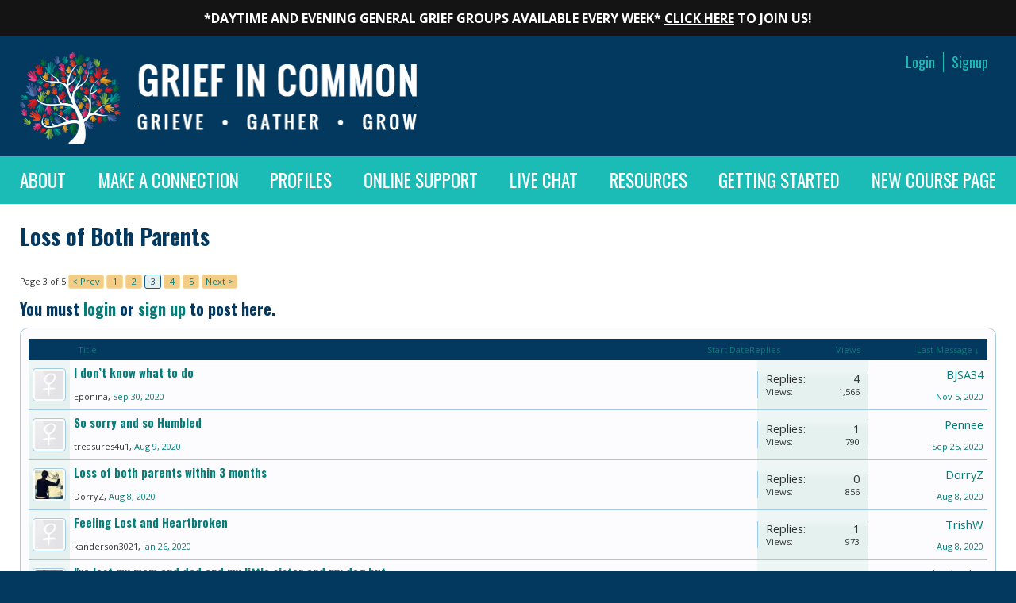

--- FILE ---
content_type: text/html; charset=UTF-8
request_url: https://www.griefincommon.com/connect/forums/loss-of-both-parents/page-3
body_size: 13652
content:
<!DOCTYPE html>

<html id="XenForo" lang="en-US" dir="LTR" class="Public NoJs GalleryLazyLoader LoggedOut NoSidebar RunDeferred Responsive" xmlns:fb="http://www.facebook.com/2008/fbml">
<head>

<meta charset="utf-8" />
<meta http-equiv="X-UA-Compatible" content="IE=Edge,chrome=1" />

	<meta name="viewport" content="width=device-width, initial-scale=1" />


	<base href="https://www.griefincommon.com/connect/" />
	<script>
			var _b = document.getElementsByTagName('base')[0], _bH = "https://www.griefincommon.com/connect/";
			if (_b && _b.href != _bH) _b.href = _bH;
		</script>

<title>
Loss of Both Parents | Page 3 | Grief In Common
	
</title>
<noscript>
<style>
.JsOnly,
.jsOnly { display: none !important; }
</style>
</noscript>
<link rel="shortcut icon" href="/favicon.ico">
<link rel="stylesheet" href="css.php?css=xenforo,form,public&amp;style=2&amp;dir=LTR&amp;d=1683482633" />
<link rel="stylesheet" href="css.php?css=discussion_list,nat_public_css&amp;style=2&amp;dir=LTR&amp;d=1683482633" />





	<link href="//maxcdn.bootstrapcdn.com/font-awesome/4.4.0/css/font-awesome.min.css" rel="stylesheet">


<!-- Google Tag Manager -->
<script>(function(w,d,s,l,i){w[l]=w[l]||[];w[l].push({'gtm.start':
new Date().getTime(),event:'gtm.js'});var f=d.getElementsByTagName(s)[0],
j=d.createElement(s),dl=l!='dataLayer'?'&l='+l:'';j.async=true;j.src=
'https://www.googletagmanager.com/gtm.js?id='+i+dl;f.parentNode.insertBefore(j,f);
})(window,document,'script','dataLayer','GTM-T5VHLMN');</script>
<!-- End Google Tag Manager -->
	<script src="js/jquery/jquery-1.11.0.min.js"></script>	
		
	<script src="js/xenforo/xenforo.js?_v=e0d19866"></script>
	<script src="js/xenforo/discussion_list.js?_v=e0d19866"></script>

<link rel="apple-touch-icon" href="https://www.griefincommon.com/connect/styles/default/xenforo/logo.og.png" />
<link rel="alternate" type="application/rss+xml" title="RSS feed for Grief In Common" href="forums/-/index.rss" />


	<link rel="prev" href="forums/loss-of-both-parents/page-2" /><link rel="next" href="forums/loss-of-both-parents/page-4" />
	<link rel="canonical" href="http://www.griefincommon.com/connect/forums/loss-of-both-parents/page-3" />
	<link rel="alternate" type="application/rss+xml" title="RSS feed for Loss of Both Parents" href="forums/loss-of-both-parents/index.rss" />

<link rel="stylesheet" href="/connect/css.php?css=xenforo,form,public&style=2&dir=LTR" />
<link rel="stylesheet" href="/resources/themes/mysite/css/fonts.css" />
<link rel="stylesheet" href="/resources/themes/mysite/css/reset.css" />
<link rel="stylesheet" href="/resources/themes/mysite/css/fontawesome/font-awesome.min.css" />
<link rel="stylesheet" href="/assets/_css/themes-mysite-css-form.css" />
<link rel="stylesheet" href="/assets/_css/themes-mysite-css-layout.css" />
<link rel="stylesheet" href="/assets/_css/themes-mysite-css-responsive.css" />
<link rel="stylesheet" href="/assets/_css/themes-mysite-css-typography.css" />
<link rel="stylesheet" href="/resources/themes/mysite/fancybox3/jquery.fancybox.css" />

<link rel="stylesheet" href="styles/gic/style.css">
<link rel="stylesheet" href="styles/gic/responsive.css">


</head>
<body class=" node49">
<!-- Google Tag Manager (noscript) -->
<noscript><iframe src="https://www.googletagmanager.com/ns.html?id=GTM-T5VHLMN"
height="0" width="0" style="display:none;visibility:hidden"></iframe></noscript>
<!-- End Google Tag Manager (noscript) -->







<style type="text/css">

.site-alert { background-color:#141414; }


.site-alert, .site-alert a { color:#FFFFFF !important; }

</style>
<div class="site-alert typography">
    <p><span>*DAYTIME AND EVENING GENERAL GRIEF GROUPS AVAILABLE EVERY WEEK* <a href="https://app.acuityscheduling.com/schedule.php?owner=16839935">CLICK HERE</a> TO JOIN US!</span></p>
</div>




<!--template header -->
<header id="site-header" class="wrap">
	<div class="page-width">
		<a href="https://www.griefincommon.com/" class="logo">
			<img src="https://www.griefincommon.com/resources/themes/mysite/images/logo.png" alt="Online Grief Support Groups: Loss of A Loved One | Grief Support and Grief Coaching: Widow, Loss of Parent, Loss of Child, LGBT, Suicide, Substance Abuse, Sudden loss.">
		</a>
		<nav>
			<ul class="level-1 show-no-auth">
				<li class="level-1"><a href="https://www.griefincommon.com/connect/login/" class="level-1">Login</a></li>
				<li class="level-1"><a href="https://www.griefincommon.com/connect/login/login" class="level-1">Signup</a></li>
            </ul>
            <ul class="level-1 show-auth">
				<li class="level-1">
					<a href="https://www.griefincommon.com/connect/account" rel="nofollow noindex" class="level-1">Account</a>
					
						<ul class="dropdown level-2" style="display:none;">
							
								<li class="level-2">
									<a href="https://www.griefincommon.com/connect/account/personal-details"  rel="nofollow noindex" class="level-2">My Profile</a>
								</li>
							
								<li class="level-2">
									<a href="https://www.griefincommon.com/connect/account/alerts"  rel="nofollow noindex" class="level-2">Alerts</a>
								</li>
							
								<li class="level-2">
									<a href="https://www.griefincommon.com/connect/conversations/"  rel="nofollow noindex" class="level-2">Inbox</a>
								</li>
							
								<li class="level-2">
									<a href="https://www.griefincommon.com/connect/account/news-feed/"  rel="nofollow noindex" class="level-2">News Feed</a>
								</li>
							
								<li class="level-2">
									<a href="https://www.griefincommon.com/my-grief-hub/"  rel="nofollow noindex" class="level-2">My Grief Hub</a>
								</li>
							
								<li class="level-2">
									<a href="https://www.griefincommon.com/connect/logout/"  rel="nofollow noindex" class="level-2">Logout</a>
								</li>
							
						</ul>
					
				</li>
                <li class="level-1 navTab inbox Popup PopupControl PopupClosed">
                    <a href="https://www.griefincommon.com/connect/conversations" rel="Menu" class="navLink NoPopupGadget level-1">Inbox
                        <strong class="itemCount Zero"
                            id="ConversationsMenu_Counter"
                            data-text="You have %d new unread conversation(s)">
                                <span class="Total"></span>
                                <span class="arrow"></span>
                        </strong>
                    </a>
                    <div style="display:none;">
                        <div class="Menu JsOnly navPopup" id="ConversationsMenu"
                             data-contentSrc="https://www.griefincommon.com/connect/conversations/popup"
                             data-contentDest="#ConversationsMenu .listPlaceholder">
                            <div class="menuHeader primaryContent">
                                <h3> <span class="Progress InProgress"></span> <a href="https://www.griefincommon.com/connect/conversations" class="concealed">Conversations</a> </h3>
                            </div>
                            <div class="listPlaceholder"></div>
                            <div class="sectionFooter">
                                <a href="https://www.griefincommon.com/connect/conversations/add" class="floatLink">Start a new conversation</a>
                                <a href="https://www.griefincommon.com/connect/conversations">Show all...</a> </div>
                        </div>
                    </div>
                </li>
                <li class="level-1 navTab alerts Popup PopupControl PopupClosed">
                    <a href="https://www.griefincommon.com/connect/account/alerts" rel="Menu" class="navLink NoPopupGadget level-1">Alerts
                        <strong class="itemCount Zero"
                            id="AlertsMenu_Counter"
                            data-text="You have %d new alerts">
                            <span class="Total"></span>
                            <span class="arrow"></span>
                        </strong>
                    </a>
                    <div style="display:none;">
                        <div class="Menu JsOnly navPopup" id="AlertsMenu"
                             data-contentSrc="https://www.griefincommon.com/connect/account/alerts-popup"
                             data-contentDest="#AlertsMenu .listPlaceholder"
                             data-removeCounter="#AlertsMenu_Counter">
                            <div class="menuHeader primaryContent">
                                <h3> <span class="Progress InProgress"></span> <a href="https://www.griefincommon.com/connect/account/alerts" class="concealed">Alerts</a> </h3>
                            </div>
                            <div class="listPlaceholder"></div>
                            <div class="sectionFooter">
                                <a href="https://www.griefincommon.com/connect/account/alert-preferences" class="floatLink">Alert Preferences</a>
                                <a href="https://www.griefincommon.com/connect/account/alerts">Show all...</a>
                            </div>
                        </div>
                    </div>
                </li>
                
			</ul>
		</nav>
	</div>
</header><!-- /site-header -->



<!--/template header -->
	

<nav id="main-nav" class="wrap">
	<div class="page-width">
		<ul class="level-1">
			
				<li class="level-1">
					<a href="https://www.griefincommon.com/about/"
					   target="_self"
					   class="level-1"
					   id="nav-43"
					   
					   data-is-heading=""
					>
						About
					</a>
					
				</li>
			
				<li class="level-1">
					<a href="https://www.griefincommon.com/make-a-connection/"
					   target="_self"
					   class="level-1"
					   id="nav-44"
					   
					   data-is-heading="1"
					>
						Make A Connection
					</a>
					
    <ul class="dropdown level-2" style="display:none;">
        
            <li class="level-2">
                <a href="https://www.griefincommon.com/connect/members/search" class="level-2" target="_self" >Find Others Who Are Grieving</a>
            </li>
        
            <li class="level-2">
                <a href="https://www.griefincommon.com/connect/" class="level-2" target="_self" >See And Share Stories</a>
            </li>
        
    </ul>

				</li>
			
				<li class="level-1">
					<a href="https://www.griefincommon.com/connect/members/"
					   target="_self"
					   class="level-1"
					   id="nav-45"
					   
					   data-is-heading=""
					>
						Profiles
					</a>
					
    <ul class="dropdown level-2" style="display:none;">
        
            <li class="level-2">
                <a href="https://www.griefincommon.com/connect/online/" class="level-2" target="_self" >Current Visitors</a>
            </li>
        
            <li class="level-2">
                <a href="https://www.griefincommon.com/connect/recent-activity/" class="level-2" target="_self" >Recent Activity</a>
            </li>
        
            <li class="level-2">
                <a href="https://www.griefincommon.com/connect/find-new/profile-posts" class="level-2" target="_self" >New Profile Posts</a>
            </li>
        
            <li class="level-2">
                <a href="https://www.griefincommon.com/connect/members/" class="level-2" target="_self" >Most Active Members</a>
            </li>
        
    </ul>

				</li>
			
				<li class="level-1">
					<a href="https://www.griefincommon.com/connect/pages/online-support/"
					   target="_self"
					   class="level-1"
					   id="nav-46"
					   
					   data-is-heading=""
					>
						Online Support
					</a>
					
    <ul class="dropdown level-2" style="display:none;">
        
            <li class="level-2">
                <a href="https://www.griefincommon.com/connect/pages/Groups-Coaching/" class="level-2" target="_self" >Groups &amp; Coaching</a>
            </li>
        
            <li class="level-2">
                <a href="https://www.griefincommon.com/online-support/grief-self-study/" class="level-2" target="_self" >Grief Self-Study</a>
            </li>
        
    </ul>

				</li>
			
				<li class="level-1">
					<a href="https://www.griefincommon.com/connect/pages/live-chat/"
					   target="_self"
					   class="level-1"
					   id="nav-47"
					   
					   data-is-heading=""
					>
						Live Chat
					</a>
					
				</li>
			
				<li class="level-1">
					<a href="https://www.griefincommon.com/grief-resources/"
					   target="_self"
					   class="level-1"
					   id="nav-48"
					   
					   data-is-heading=""
					>
						Resources
					</a>
					
    <ul class="dropdown level-2" style="display:none;">
        
            <li class="level-2">
                <a href="https://www.griefincommon.com/connect/media/albums" class="level-2" target="_self" >Member Tribute Pages</a>
            </li>
        
            <li class="level-2">
                <a href="https://www.griefincommon.com/grief-resources/blog/" class="level-2" target="_self" >Blog</a>
            </li>
        
            <li class="level-2">
                <a href="https://www.griefincommon.com/connect/pages/reading-list/" class="level-2" target="_self" >Reading List</a>
            </li>
        
            <li class="level-2">
                <a href="https://www.griefincommon.com/grief-resources/community-resources-organizations/" class="level-2" target="_self" >Community Resources / Organizations</a>
            </li>
        
    </ul>

				</li>
			
				<li class="level-1">
					<a href="https://www.griefincommon.com/getting-started/"
					   target="_self"
					   class="level-1"
					   id="nav-49"
					   
					   data-is-heading="1"
					>
						Getting Started
					</a>
					
    <ul class="dropdown level-2" style="display:none;">
        
            <li class="level-2">
                <a href="https://www.griefincommon.com/connect/pages/getting-started/" class="level-2" target="_self" >Getting Started</a>
            </li>
        
            <li class="level-2">
                <a href="https://www.griefincommon.com/connect/pages/faqs/" class="level-2" target="_self" >FAQs</a>
            </li>
        
    </ul>

				</li>
			
				<li class="level-1">
					<a href="https://www.griefincommon.com/new-course-page/"
					   target="_self"
					   class="level-1"
					   id="nav-66"
					   
					   data-is-heading=""
					>
						New Course Page
					</a>
					
				</li>
			
		</ul>
	</div>
</nav><!-- /main-nav -->

	
<!--template main_content-->
<div id="main_wrap" class="wrap">

	<div id="content" class="forum_view typography internal page-width forums xen-container">
				<!-- main content area -->
				
				
			
				
			
			
						
						
						
							<div class="breadBoxTop ">
								

							</div>
						
						

						
						<!--[if lt IE 8]>
							<p class="importantMessage">You are using an out of date browser. It  may not display this or other websites correctly.<br />You should upgrade or use an <a href="https://www.google.com/chrome/browser/" target="_blank">alternative browser</a>.</p>
						<![endif]-->
						
						
							<!--template notices-->
							


							<!--/template notices-->
						
						
							 
								<!-- h1 title, description -->
								<div class="titleBar"> 
									<h1>
										Loss of Both Parents
											
									</h1>
									
								</div>
							
						
						<!--template ad_above_content-->
						
						<!--/template ad_above_content-->
						
						<!-- main template --> 
						
						


























<div class="pageNavLinkGroup">

	<div class="linkGroup SelectionCountContainer">
		
	</div>

	


<div class="PageNav"
	data-page="3"
	data-range="2"
	data-start="2"
	data-end="4"
	data-last="5"
	data-sentinel="{{sentinel}}"
	data-baseurl="forums/loss-of-both-parents/page-{{sentinel}}">
	
	<span class="pageNavHeader">Page 3 of 5</span>

	
	<nav>
		
			<a href="forums/loss-of-both-parents/page-2" class="text">&lt; Prev</a>
			
		
		
		<a href="forums/loss-of-both-parents/" class="" rel="start">1</a>
		
		
		
		
			<a href="forums/loss-of-both-parents/page-2" class="">2</a>
		
			<a href="forums/loss-of-both-parents/page-3" class="currentPage ">3</a>
		
			<a href="forums/loss-of-both-parents/page-4" class="">4</a>
		
		
		
		
		<a href="forums/loss-of-both-parents/page-5" class="">5</a>
		
		
			<a href="forums/loss-of-both-parents/page-4" class="text">Next &gt;</a>
			
		
	</nav>	
	
	
</div>


</div>




	<h3>You must <a href="login/">login</a> or <a href="login/login">sign up</a> to post here.</h3>

		
<div class="discussionList section sectionMain">
	


<form action="inline-mod/thread/switch" method="post"
	class="DiscussionList InlineModForm"
	data-cookieName="threads"
	data-controls="#InlineModControls"
	data-imodOptions="#ModerationSelect option">
	
	

	<dl class="sectionHeaders">
		<dt class="posterAvatar"><a><span>Sort By:</span></a></dt>
		<dd class="main">
			<a href="forums/loss-of-both-parents/?order=title" class="title"><span>Title</span></a>
			<a href="forums/loss-of-both-parents/?order=post_date" class="postDate"><span>Start Date</span></a>
		</dd>
		<dd class="stats">
			<a href="forums/loss-of-both-parents/?order=reply_count" class="major"><span>Replies</span></a>
			<a href="forums/loss-of-both-parents/?order=view_count" class="minor"><span>Views</span></a>
		</dd>
		<dd class="lastPost"><a href="forums/loss-of-both-parents/?direction=asc"><span>Last Message &darr;</span></a></dd>
	</dl>

	<ol class="discussionListItems">
	
		
		
	
		
		
		
		
		
		
		
		
			



<li id="thread-2207" class="discussionListItem visible  " data-author="Eponina">

	<div class="listBlock posterAvatar">
		<span class="avatarContainer">
			<a href="members/eponina.18498/" class="avatar Av18498s" data-avatarhtml="true"><img src="styles/default/xenforo/avatars/avatar_female_s.png" width="48" height="48" alt="Eponina" /></a>
			
		</span>
	</div>

	<div class="listBlock main">

		<div class="titleText">
			

			<h3 class="title">
				
				
				
				<a href="threads/i-don%E2%80%99t-know-what-to-do.2207/"
					title=""
					class="PreviewTooltip"
					data-previewUrl="threads/i-don%E2%80%99t-know-what-to-do.2207/preview">I don’t know what to do</a>
				
			</h3>
			
			<div class="secondRow">
				<div class="posterDate muted">
					<a href="members/eponina.18498/" class="username" dir="auto" title="Thread starter">Eponina</a><span class="startDate">,
					<a class="faint"><span class="DateTime" title="">Sep 30, 2020</span></a></span>

					
				</div>

				<div class="controls faint">
					
					
				</div>
			</div>
		</div>
	</div>

	<div class="listBlock stats pairsJustified" title="Members who liked the first message: 0">
		<dl class="major"><dt>Replies:</dt> <dd>4</dd></dl>
		<dl class="minor"><dt>Views:</dt> <dd>1,566</dd></dl>
	</div>

	<div class="listBlock lastPost">
		
			<dl class="lastPostInfo">
				<dt><a href="members/bjsa34.15905/" class="username" dir="auto">BJSA34</a></dt>
				<dd class="muted"><a class="dateTime"><span class="DateTime" title="Nov 5, 2020 at 10:39 PM">Nov 5, 2020</span></a></dd>
			</dl>
		
	</div>
</li>


		
			



<li id="thread-2092" class="discussionListItem visible  " data-author="treasures4u1">

	<div class="listBlock posterAvatar">
		<span class="avatarContainer">
			<a href="members/treasures4u1.17404/" class="avatar Av17404s" data-avatarhtml="true"><img src="styles/default/xenforo/avatars/avatar_female_s.png" width="48" height="48" alt="treasures4u1" /></a>
			
		</span>
	</div>

	<div class="listBlock main">

		<div class="titleText">
			

			<h3 class="title">
				
				
				
				<a href="threads/so-sorry-and-so-humbled.2092/"
					title=""
					class="PreviewTooltip"
					data-previewUrl="threads/so-sorry-and-so-humbled.2092/preview">So sorry and so Humbled</a>
				
			</h3>
			
			<div class="secondRow">
				<div class="posterDate muted">
					<a href="members/treasures4u1.17404/" class="username" dir="auto" title="Thread starter">treasures4u1</a><span class="startDate">,
					<a class="faint"><span class="DateTime" title="">Aug 9, 2020</span></a></span>

					
				</div>

				<div class="controls faint">
					
					
				</div>
			</div>
		</div>
	</div>

	<div class="listBlock stats pairsJustified" title="Members who liked the first message: 0">
		<dl class="major"><dt>Replies:</dt> <dd>1</dd></dl>
		<dl class="minor"><dt>Views:</dt> <dd>790</dd></dl>
	</div>

	<div class="listBlock lastPost">
		
			<dl class="lastPostInfo">
				<dt><a href="members/pennee.18468/" class="username" dir="auto">Pennee</a></dt>
				<dd class="muted"><a class="dateTime"><span class="DateTime" title="Sep 25, 2020 at 10:24 AM">Sep 25, 2020</span></a></dd>
			</dl>
		
	</div>
</li>


		
			



<li id="thread-2091" class="discussionListItem visible  " data-author="DorryZ">

	<div class="listBlock posterAvatar">
		<span class="avatarContainer">
			<a href="members/dorryz.17392/" class="avatar Av17392s" data-avatarhtml="true"><img src="data/avatars/s/17/17392.jpg?1596911543" width="48" height="48" alt="DorryZ" /></a>
			
		</span>
	</div>

	<div class="listBlock main">

		<div class="titleText">
			

			<h3 class="title">
				
				
				
				<a href="threads/loss-of-both-parents-within-3-months.2091/"
					title=""
					class="PreviewTooltip"
					data-previewUrl="threads/loss-of-both-parents-within-3-months.2091/preview">Loss of both parents within 3 months</a>
				
			</h3>
			
			<div class="secondRow">
				<div class="posterDate muted">
					<a href="members/dorryz.17392/" class="username" dir="auto" title="Thread starter">DorryZ</a><span class="startDate">,
					<a class="faint"><span class="DateTime" title="">Aug 8, 2020</span></a></span>

					
				</div>

				<div class="controls faint">
					
					
				</div>
			</div>
		</div>
	</div>

	<div class="listBlock stats pairsJustified" title="Members who liked the first message: 0">
		<dl class="major"><dt>Replies:</dt> <dd>0</dd></dl>
		<dl class="minor"><dt>Views:</dt> <dd>856</dd></dl>
	</div>

	<div class="listBlock lastPost">
		
			<dl class="lastPostInfo">
				<dt><a href="members/dorryz.17392/" class="username" dir="auto">DorryZ</a></dt>
				<dd class="muted"><a class="dateTime"><span class="DateTime" title="Aug 8, 2020 at 2:50 PM">Aug 8, 2020</span></a></dd>
			</dl>
		
	</div>
</li>


		
			



<li id="thread-1590" class="discussionListItem visible  " data-author="kanderson3021">

	<div class="listBlock posterAvatar">
		<span class="avatarContainer">
			<a href="members/kanderson3021.13733/" class="avatar Av13733s" data-avatarhtml="true"><img src="styles/default/xenforo/avatars/avatar_female_s.png" width="48" height="48" alt="kanderson3021" /></a>
			
		</span>
	</div>

	<div class="listBlock main">

		<div class="titleText">
			

			<h3 class="title">
				
				
				
				<a href="threads/feeling-lost-and-heartbroken.1590/"
					title=""
					class="PreviewTooltip"
					data-previewUrl="threads/feeling-lost-and-heartbroken.1590/preview">Feeling Lost and Heartbroken</a>
				
			</h3>
			
			<div class="secondRow">
				<div class="posterDate muted">
					<a href="members/kanderson3021.13733/" class="username" dir="auto" title="Thread starter">kanderson3021</a><span class="startDate">,
					<a class="faint"><span class="DateTime" title="">Jan 26, 2020</span></a></span>

					
				</div>

				<div class="controls faint">
					
					
				</div>
			</div>
		</div>
	</div>

	<div class="listBlock stats pairsJustified" title="Members who liked the first message: 0">
		<dl class="major"><dt>Replies:</dt> <dd>1</dd></dl>
		<dl class="minor"><dt>Views:</dt> <dd>973</dd></dl>
	</div>

	<div class="listBlock lastPost">
		
			<dl class="lastPostInfo">
				<dt><a href="members/trishw.17267/" class="username" dir="auto">TrishW</a></dt>
				<dd class="muted"><a class="dateTime"><span class="DateTime" title="Aug 8, 2020 at 10:49 AM">Aug 8, 2020</span></a></dd>
			</dl>
		
	</div>
</li>


		
			



<li id="thread-717" class="discussionListItem visible  " data-author="Melissa24">

	<div class="listBlock posterAvatar">
		<span class="avatarContainer">
			<a href="members/melissa24.7122/" class="avatar Av7122s" data-avatarhtml="true"><img src="data/avatars/s/7/7122.jpg?1543965161" width="48" height="48" alt="Melissa24" /></a>
			
		</span>
	</div>

	<div class="listBlock main">

		<div class="titleText">
			

			<h3 class="title">
				
				
				
				<a href="threads/ive-lost-my-mom-and-dad-and-my-little-sister-and-my-dog-but.717/"
					title=""
					class="PreviewTooltip"
					data-previewUrl="threads/ive-lost-my-mom-and-dad-and-my-little-sister-and-my-dog-but.717/preview">I've lost my mom and dad and my little sister and my dog but...</a>
				
			</h3>
			
			<div class="secondRow">
				<div class="posterDate muted">
					<a href="members/melissa24.7122/" class="username" dir="auto" title="Thread starter">Melissa24</a><span class="startDate">,
					<a class="faint"><span class="DateTime" title="">Dec 4, 2018</span></a></span>

					
				</div>

				<div class="controls faint">
					
					
				</div>
			</div>
		</div>
	</div>

	<div class="listBlock stats pairsJustified" title="Members who liked the first message: 1">
		<dl class="major"><dt>Replies:</dt> <dd>1</dd></dl>
		<dl class="minor"><dt>Views:</dt> <dd>1,280</dd></dl>
	</div>

	<div class="listBlock lastPost">
		
			<dl class="lastPostInfo">
				<dt><a href="members/kimberly1.17349/" class="username" dir="auto">kimberly1</a></dt>
				<dd class="muted"><a class="dateTime"><span class="DateTime" title="Aug 5, 2020 at 11:36 AM">Aug 5, 2020</span></a></dd>
			</dl>
		
	</div>
</li>


		
			



<li id="thread-1568" class="discussionListItem visible  " data-author="Proudaughter">

	<div class="listBlock posterAvatar">
		<span class="avatarContainer">
			<a href="members/proudaughter.13338/" class="avatar Av13338s" data-avatarhtml="true"><img src="data/avatars/s/13/13338.jpg?1578532610" width="48" height="48" alt="Proudaughter" /></a>
			
		</span>
	</div>

	<div class="listBlock main">

		<div class="titleText">
			

			<h3 class="title">
				
				
				
				<a href="threads/who-is-this-woman-i-see-in-the-mirror.1568/"
					title=""
					class="PreviewTooltip"
					data-previewUrl="threads/who-is-this-woman-i-see-in-the-mirror.1568/preview">Who is this woman I see in the mirror.?</a>
				
			</h3>
			
			<div class="secondRow">
				<div class="posterDate muted">
					<a href="members/proudaughter.13338/" class="username" dir="auto" title="Thread starter">Proudaughter</a><span class="startDate">,
					<a class="faint"><span class="DateTime" title="">Dec 31, 2019</span></a></span>

					
				</div>

				<div class="controls faint">
					
					
				</div>
			</div>
		</div>
	</div>

	<div class="listBlock stats pairsJustified" title="Members who liked the first message: 0">
		<dl class="major"><dt>Replies:</dt> <dd>9</dd></dl>
		<dl class="minor"><dt>Views:</dt> <dd>1,556</dd></dl>
	</div>

	<div class="listBlock lastPost">
		
			<dl class="lastPostInfo">
				<dt><a class="username" dir="auto">TDHawk</a></dt>
				<dd class="muted"><a class="dateTime"><span class="DateTime" title="Jul 2, 2020 at 10:46 PM">Jul 2, 2020</span></a></dd>
			</dl>
		
	</div>
</li>


		
			



<li id="thread-1891" class="discussionListItem visible  " data-author="Kasha">

	<div class="listBlock posterAvatar">
		<span class="avatarContainer">
			<a href="members/kasha.15953/" class="avatar Av15953s" data-avatarhtml="true"><img src="styles/default/xenforo/avatars/avatar_female_s.png" width="48" height="48" alt="Kasha" /></a>
			
		</span>
	</div>

	<div class="listBlock main">

		<div class="titleText">
			

			<h3 class="title">
				
				
				
				<a href="threads/they-couldnt-be-apart.1891/"
					title=""
					class="PreviewTooltip"
					data-previewUrl="threads/they-couldnt-be-apart.1891/preview">They Couldn't Be Apart</a>
				
			</h3>
			
			<div class="secondRow">
				<div class="posterDate muted">
					<a href="members/kasha.15953/" class="username" dir="auto" title="Thread starter">Kasha</a><span class="startDate">,
					<a class="faint"><span class="DateTime" title="">May 25, 2020</span></a></span>

					
				</div>

				<div class="controls faint">
					
					
				</div>
			</div>
		</div>
	</div>

	<div class="listBlock stats pairsJustified" title="Members who liked the first message: 0">
		<dl class="major"><dt>Replies:</dt> <dd>3</dd></dl>
		<dl class="minor"><dt>Views:</dt> <dd>941</dd></dl>
	</div>

	<div class="listBlock lastPost">
		
			<dl class="lastPostInfo">
				<dt><a class="username" dir="auto">TDHawk</a></dt>
				<dd class="muted"><a class="dateTime"><span class="DateTime" title="Jul 2, 2020 at 10:33 PM">Jul 2, 2020</span></a></dd>
			</dl>
		
	</div>
</li>


		
			



<li id="thread-1890" class="discussionListItem visible  " data-author="Whoopsiedaisies">

	<div class="listBlock posterAvatar">
		<span class="avatarContainer">
			<a href="members/whoopsiedaisies.15954/" class="avatar Av15954s" data-avatarhtml="true"><img src="styles/default/xenforo/avatars/avatar_female_s.png" width="48" height="48" alt="Whoopsiedaisies" /></a>
			
		</span>
	</div>

	<div class="listBlock main">

		<div class="titleText">
			

			<h3 class="title">
				
				
				
				<a href="threads/orphan-at-29.1890/"
					title=""
					class="PreviewTooltip"
					data-previewUrl="threads/orphan-at-29.1890/preview">Orphan at 29</a>
				
			</h3>
			
			<div class="secondRow">
				<div class="posterDate muted">
					<a href="members/whoopsiedaisies.15954/" class="username" dir="auto" title="Thread starter">Whoopsiedaisies</a><span class="startDate">,
					<a class="faint"><span class="DateTime" title="">May 25, 2020</span></a></span>

					
				</div>

				<div class="controls faint">
					
					
				</div>
			</div>
		</div>
	</div>

	<div class="listBlock stats pairsJustified" title="Members who liked the first message: 0">
		<dl class="major"><dt>Replies:</dt> <dd>4</dd></dl>
		<dl class="minor"><dt>Views:</dt> <dd>1,350</dd></dl>
	</div>

	<div class="listBlock lastPost">
		
			<dl class="lastPostInfo">
				<dt><a href="members/liley773.15755/" class="username" dir="auto">Liley773</a></dt>
				<dd class="muted"><a class="dateTime"><span class="DateTime" title="May 29, 2020 at 2:10 PM">May 29, 2020</span></a></dd>
			</dl>
		
	</div>
</li>


		
			



<li id="thread-1865" class="discussionListItem visible  " data-author="Yoshibear2587">

	<div class="listBlock posterAvatar">
		<span class="avatarContainer">
			<a href="members/yoshibear2587.15796/" class="avatar Av15796s" data-avatarhtml="true"><img src="styles/default/xenforo/avatars/avatar_female_s.png" width="48" height="48" alt="Yoshibear2587" /></a>
			
		</span>
	</div>

	<div class="listBlock main">

		<div class="titleText">
			

			<h3 class="title">
				
				
				
				<a href="threads/hi-everyone.1865/"
					title=""
					class="PreviewTooltip"
					data-previewUrl="threads/hi-everyone.1865/preview">Hi everyone</a>
				
			</h3>
			
			<div class="secondRow">
				<div class="posterDate muted">
					<a href="members/yoshibear2587.15796/" class="username" dir="auto" title="Thread starter">Yoshibear2587</a><span class="startDate">,
					<a class="faint"><span class="DateTime" title="">May 19, 2020</span></a></span>

					
				</div>

				<div class="controls faint">
					
					
				</div>
			</div>
		</div>
	</div>

	<div class="listBlock stats pairsJustified" title="Members who liked the first message: 0">
		<dl class="major"><dt>Replies:</dt> <dd>1</dd></dl>
		<dl class="minor"><dt>Views:</dt> <dd>966</dd></dl>
	</div>

	<div class="listBlock lastPost">
		
			<dl class="lastPostInfo">
				<dt><a href="members/rlc.12095/" class="username" dir="auto">RLC</a></dt>
				<dd class="muted"><a class="dateTime"><span class="DateTime" title="May 19, 2020 at 10:19 AM">May 19, 2020</span></a></dd>
			</dl>
		
	</div>
</li>


		
			



<li id="thread-1791" class="discussionListItem visible  " data-author="jomo1215">

	<div class="listBlock posterAvatar">
		<span class="avatarContainer">
			<a href="members/jomo1215.15359/" class="avatar Av15359s" data-avatarhtml="true"><img src="styles/default/xenforo/avatars/avatar_male_s.png" width="48" height="48" alt="jomo1215" /></a>
			
		</span>
	</div>

	<div class="listBlock main">

		<div class="titleText">
			

			<h3 class="title">
				
				
				
				<a href="threads/losing-both-parents-less-than-3-weeks-apart.1791/"
					title=""
					class="PreviewTooltip"
					data-previewUrl="threads/losing-both-parents-less-than-3-weeks-apart.1791/preview">Losing both Parents less than 3 weeks apart</a>
				
			</h3>
			
			<div class="secondRow">
				<div class="posterDate muted">
					<a href="members/jomo1215.15359/" class="username" dir="auto" title="Thread starter">jomo1215</a><span class="startDate">,
					<a class="faint"><span class="DateTime" title="">Apr 28, 2020</span></a></span>

					
				</div>

				<div class="controls faint">
					
					
				</div>
			</div>
		</div>
	</div>

	<div class="listBlock stats pairsJustified" title="Members who liked the first message: 0">
		<dl class="major"><dt>Replies:</dt> <dd>1</dd></dl>
		<dl class="minor"><dt>Views:</dt> <dd>1,250</dd></dl>
	</div>

	<div class="listBlock lastPost">
		
			<dl class="lastPostInfo">
				<dt><a href="members/david-hughes.11292/" class="username" dir="auto">David Hughes</a></dt>
				<dd class="muted"><a class="dateTime"><span class="DateTime" title="Apr 29, 2020 at 9:20 AM">Apr 29, 2020</span></a></dd>
			</dl>
		
	</div>
</li>


		
			



<li id="thread-1735" class="discussionListItem visible  " data-author="Driley6383">

	<div class="listBlock posterAvatar">
		<span class="avatarContainer">
			<a href="members/driley6383.14962/" class="avatar Av14962s" data-avatarhtml="true"><img src="styles/default/xenforo/avatars/avatar_male_s.png" width="48" height="48" alt="Driley6383" /></a>
			
		</span>
	</div>

	<div class="listBlock main">

		<div class="titleText">
			

			<h3 class="title">
				
				
				
				<a href="threads/mom-and-dad.1735/"
					title=""
					class="PreviewTooltip"
					data-previewUrl="threads/mom-and-dad.1735/preview">Mom and Dad</a>
				
			</h3>
			
			<div class="secondRow">
				<div class="posterDate muted">
					<a href="members/driley6383.14962/" class="username" dir="auto" title="Thread starter">Driley6383</a><span class="startDate">,
					<a class="faint"><span class="DateTime" title="">Apr 10, 2020</span></a></span>

					
				</div>

				<div class="controls faint">
					
					
				</div>
			</div>
		</div>
	</div>

	<div class="listBlock stats pairsJustified" title="Members who liked the first message: 0">
		<dl class="major"><dt>Replies:</dt> <dd>5</dd></dl>
		<dl class="minor"><dt>Views:</dt> <dd>1,019</dd></dl>
	</div>

	<div class="listBlock lastPost">
		
			<dl class="lastPostInfo">
				<dt><a href="members/david-hughes.11292/" class="username" dir="auto">David Hughes</a></dt>
				<dd class="muted"><a class="dateTime"><span class="DateTime" title="Apr 12, 2020 at 9:07 PM">Apr 12, 2020</span></a></dd>
			</dl>
		
	</div>
</li>


		
			



<li id="thread-1655" class="discussionListItem visible  " data-author="ForevertheirGirl">

	<div class="listBlock posterAvatar">
		<span class="avatarContainer">
			<a href="members/forevertheirgirl.14312/" class="avatar Av14312s" data-avatarhtml="true"><img src="styles/default/xenforo/avatars/avatar_female_s.png" width="48" height="48" alt="ForevertheirGirl" /></a>
			
		</span>
	</div>

	<div class="listBlock main">

		<div class="titleText">
			

			<h3 class="title">
				
				
				
				<a href="threads/lost-both-my-parents-within-a-month-of-each-other.1655/"
					title=""
					class="PreviewTooltip"
					data-previewUrl="threads/lost-both-my-parents-within-a-month-of-each-other.1655/preview">Lost both my parents within a month of each other</a>
				
			</h3>
			
			<div class="secondRow">
				<div class="posterDate muted">
					<a href="members/forevertheirgirl.14312/" class="username" dir="auto" title="Thread starter">ForevertheirGirl</a><span class="startDate">,
					<a class="faint"><span class="DateTime" title="">Mar 4, 2020</span></a></span>

					
				</div>

				<div class="controls faint">
					
					
				</div>
			</div>
		</div>
	</div>

	<div class="listBlock stats pairsJustified" title="Members who liked the first message: 0">
		<dl class="major"><dt>Replies:</dt> <dd>1</dd></dl>
		<dl class="minor"><dt>Views:</dt> <dd>1,517</dd></dl>
	</div>

	<div class="listBlock lastPost">
		
			<dl class="lastPostInfo">
				<dt><a href="members/david-hughes.11292/" class="username" dir="auto">David Hughes</a></dt>
				<dd class="muted"><a class="dateTime"><span class="DateTime" title="Mar 13, 2020 at 10:00 AM">Mar 13, 2020</span></a></dd>
			</dl>
		
	</div>
</li>


		
			



<li id="thread-1603" class="discussionListItem visible  " data-author="Jaenette">

	<div class="listBlock posterAvatar">
		<span class="avatarContainer">
			<a href="members/jaenette.13897/" class="avatar Av13897s" data-avatarhtml="true"><img src="styles/default/xenforo/avatars/avatar_female_s.png" width="48" height="48" alt="Jaenette" /></a>
			
		</span>
	</div>

	<div class="listBlock main">

		<div class="titleText">
			

			<h3 class="title">
				
				
				
				<a href="threads/lost-both-parents-3-weeks-apart.1603/"
					title=""
					class="PreviewTooltip"
					data-previewUrl="threads/lost-both-parents-3-weeks-apart.1603/preview">Lost both parents 3 weeks apart</a>
				
			</h3>
			
			<div class="secondRow">
				<div class="posterDate muted">
					<a href="members/jaenette.13897/" class="username" dir="auto" title="Thread starter">Jaenette</a><span class="startDate">,
					<a class="faint"><span class="DateTime" title="">Feb 6, 2020</span></a></span>

					
				</div>

				<div class="controls faint">
					
					
				</div>
			</div>
		</div>
	</div>

	<div class="listBlock stats pairsJustified" title="Members who liked the first message: 0">
		<dl class="major"><dt>Replies:</dt> <dd>9</dd></dl>
		<dl class="minor"><dt>Views:</dt> <dd>1,491</dd></dl>
	</div>

	<div class="listBlock lastPost">
		
			<dl class="lastPostInfo">
				<dt><a href="members/joanne-marie-christine.14040/" class="username" dir="auto">Joanne Marie Christine</a></dt>
				<dd class="muted"><a class="dateTime"><span class="DateTime" title="Feb 25, 2020 at 12:36 PM">Feb 25, 2020</span></a></dd>
			</dl>
		
	</div>
</li>


		
			



<li id="thread-1619" class="discussionListItem visible  " data-author="hurleygirl88">

	<div class="listBlock posterAvatar">
		<span class="avatarContainer">
			<a href="members/hurleygirl88.11917/" class="avatar Av11917s" data-avatarhtml="true"><img src="styles/default/xenforo/avatars/avatar_female_s.png" width="48" height="48" alt="hurleygirl88" /></a>
			
		</span>
	</div>

	<div class="listBlock main">

		<div class="titleText">
			

			<h3 class="title">
				
				
				
				<a href="threads/baby-grandma-mom-and-dad-2019.1619/"
					title=""
					class="PreviewTooltip"
					data-previewUrl="threads/baby-grandma-mom-and-dad-2019.1619/preview">Baby, grandma, mom and dad 2019</a>
				
			</h3>
			
			<div class="secondRow">
				<div class="posterDate muted">
					<a href="members/hurleygirl88.11917/" class="username" dir="auto" title="Thread starter">hurleygirl88</a><span class="startDate">,
					<a class="faint"><span class="DateTime" title="">Feb 13, 2020</span></a></span>

					
				</div>

				<div class="controls faint">
					
					
				</div>
			</div>
		</div>
	</div>

	<div class="listBlock stats pairsJustified" title="Members who liked the first message: 0">
		<dl class="major"><dt>Replies:</dt> <dd>0</dd></dl>
		<dl class="minor"><dt>Views:</dt> <dd>1,009</dd></dl>
	</div>

	<div class="listBlock lastPost">
		
			<dl class="lastPostInfo">
				<dt><a href="members/hurleygirl88.11917/" class="username" dir="auto">hurleygirl88</a></dt>
				<dd class="muted"><a class="dateTime"><span class="DateTime" title="Feb 13, 2020 at 11:35 AM">Feb 13, 2020</span></a></dd>
			</dl>
		
	</div>
</li>


		
			



<li id="thread-11" class="discussionListItem visible  " data-author="Melanie W">

	<div class="listBlock posterAvatar">
		<span class="avatarContainer">
			<a href="members/melanie-w.27/" class="avatar Av27s" data-avatarhtml="true"><img src="styles/default/xenforo/avatars/avatar_female_s.png" width="48" height="48" alt="Melanie W" /></a>
			
		</span>
	</div>

	<div class="listBlock main">

		<div class="titleText">
			

			<h3 class="title">
				
				
				
				<a href="threads/incomprehensible-surreal-and-heartbreaking.11/"
					title=""
					class="PreviewTooltip"
					data-previewUrl="threads/incomprehensible-surreal-and-heartbreaking.11/preview">Incomprehensible, Surreal, and Heartbreaking</a>
				
			</h3>
			
			<div class="secondRow">
				<div class="posterDate muted">
					<a href="members/melanie-w.27/" class="username" dir="auto" title="Thread starter">Melanie W</a><span class="startDate">,
					<a class="faint"><span class="DateTime" title="">Jun 24, 2016</span></a></span>

					
				</div>

				<div class="controls faint">
					
					
				</div>
			</div>
		</div>
	</div>

	<div class="listBlock stats pairsJustified" title="Members who liked the first message: 0">
		<dl class="major"><dt>Replies:</dt> <dd>3</dd></dl>
		<dl class="minor"><dt>Views:</dt> <dd>2,507</dd></dl>
	</div>

	<div class="listBlock lastPost">
		
			<dl class="lastPostInfo">
				<dt><a href="members/taylormary11.13378/" class="username" dir="auto">taylormary11</a></dt>
				<dd class="muted"><a class="dateTime"><span class="DateTime" title="Jan 2, 2020 at 3:27 AM">Jan 2, 2020</span></a></dd>
			</dl>
		
	</div>
</li>


		
			



<li id="thread-1547" class="discussionListItem visible  " data-author="Broken9902">

	<div class="listBlock posterAvatar">
		<span class="avatarContainer">
			<a href="members/broken9902.13144/" class="avatar Av13144s" data-avatarhtml="true"><img src="data/avatars/s/13/13144.jpg?1576442249" width="48" height="48" alt="Broken9902" /></a>
			
		</span>
	</div>

	<div class="listBlock main">

		<div class="titleText">
			

			<h3 class="title">
				
				
				
				<a href="threads/i-posted-on-another-board-as-well-am-new-here.1547/"
					title=""
					class="PreviewTooltip"
					data-previewUrl="threads/i-posted-on-another-board-as-well-am-new-here.1547/preview">I posted on another board as well ... am new here ...</a>
				
			</h3>
			
			<div class="secondRow">
				<div class="posterDate muted">
					<a href="members/broken9902.13144/" class="username" dir="auto" title="Thread starter">Broken9902</a><span class="startDate">,
					<a class="faint"><span class="DateTime" title="">Dec 15, 2019</span></a></span>

					
				</div>

				<div class="controls faint">
					
					
				</div>
			</div>
		</div>
	</div>

	<div class="listBlock stats pairsJustified" title="Members who liked the first message: 0">
		<dl class="major"><dt>Replies:</dt> <dd>0</dd></dl>
		<dl class="minor"><dt>Views:</dt> <dd>1,030</dd></dl>
	</div>

	<div class="listBlock lastPost">
		
			<dl class="lastPostInfo">
				<dt><a href="members/broken9902.13144/" class="username" dir="auto">Broken9902</a></dt>
				<dd class="muted"><a class="dateTime"><span class="DateTime" title="Dec 15, 2019 at 4:19 PM">Dec 15, 2019</span></a></dd>
			</dl>
		
	</div>
</li>


		
			



<li id="thread-689" class="discussionListItem visible  " data-author="Jayde">

	<div class="listBlock posterAvatar">
		<span class="avatarContainer">
			<a href="members/jayde.6917/" class="avatar Av6917s" data-avatarhtml="true"><img src="styles/default/xenforo/avatars/avatar_female_s.png" width="48" height="48" alt="Jayde" /></a>
			
		</span>
	</div>

	<div class="listBlock main">

		<div class="titleText">
			

			<h3 class="title">
				
				
				
				<a href="threads/moving-forwards-and-upwards.689/"
					title=""
					class="PreviewTooltip"
					data-previewUrl="threads/moving-forwards-and-upwards.689/preview">Moving forwards and upwards</a>
				
			</h3>
			
			<div class="secondRow">
				<div class="posterDate muted">
					<a href="members/jayde.6917/" class="username" dir="auto" title="Thread starter">Jayde</a><span class="startDate">,
					<a class="faint"><span class="DateTime" title="">Nov 19, 2018</span></a></span>

					
				</div>

				<div class="controls faint">
					
					
				</div>
			</div>
		</div>
	</div>

	<div class="listBlock stats pairsJustified" title="Members who liked the first message: 1">
		<dl class="major"><dt>Replies:</dt> <dd>3</dd></dl>
		<dl class="minor"><dt>Views:</dt> <dd>1,319</dd></dl>
	</div>

	<div class="listBlock lastPost">
		
			<dl class="lastPostInfo">
				<dt><a href="members/cecilia-mtambalika.11563/" class="username" dir="auto">Cecilia Mtambalika</a></dt>
				<dd class="muted"><a class="dateTime"><span class="DateTime" title="Dec 10, 2019 at 4:29 PM">Dec 10, 2019</span></a></dd>
			</dl>
		
	</div>
</li>


		
			



<li id="thread-1451" class="discussionListItem visible  " data-author="ClareDaisyRose">

	<div class="listBlock posterAvatar">
		<span class="avatarContainer">
			<a href="members/claredaisyrose.12098/" class="avatar Av12098s" data-avatarhtml="true"><img src="styles/default/xenforo/avatars/avatar_female_s.png" width="48" height="48" alt="ClareDaisyRose" /></a>
			
		</span>
	</div>

	<div class="listBlock main">

		<div class="titleText">
			

			<h3 class="title">
				
				
				
				<a href="threads/a-safe-space-to-grieve.1451/"
					title=""
					class="PreviewTooltip"
					data-previewUrl="threads/a-safe-space-to-grieve.1451/preview">A Safe Space to Grieve...</a>
				
			</h3>
			
			<div class="secondRow">
				<div class="posterDate muted">
					<a href="members/claredaisyrose.12098/" class="username" dir="auto" title="Thread starter">ClareDaisyRose</a><span class="startDate">,
					<a class="faint"><span class="DateTime" title="">Oct 10, 2019</span></a></span>

					
				</div>

				<div class="controls faint">
					
					
				</div>
			</div>
		</div>
	</div>

	<div class="listBlock stats pairsJustified" title="Members who liked the first message: 2">
		<dl class="major"><dt>Replies:</dt> <dd>2</dd></dl>
		<dl class="minor"><dt>Views:</dt> <dd>1,245</dd></dl>
	</div>

	<div class="listBlock lastPost">
		
			<dl class="lastPostInfo">
				<dt><a href="members/claredaisyrose.12098/" class="username" dir="auto">ClareDaisyRose</a></dt>
				<dd class="muted"><a class="dateTime"><span class="DateTime" title="Nov 19, 2019 at 11:50 AM">Nov 19, 2019</span></a></dd>
			</dl>
		
	</div>
</li>


		
			



<li id="thread-1488" class="discussionListItem visible  " data-author="Pattycake">

	<div class="listBlock posterAvatar">
		<span class="avatarContainer">
			<a href="members/pattycake.12430/" class="avatar Av12430s" data-avatarhtml="true"><img src="styles/default/xenforo/avatars/avatar_female_s.png" width="48" height="48" alt="Pattycake" /></a>
			
		</span>
	</div>

	<div class="listBlock main">

		<div class="titleText">
			

			<h3 class="title">
				
				
				
				<a href="threads/i-have-no-one.1488/"
					title=""
					class="PreviewTooltip"
					data-previewUrl="threads/i-have-no-one.1488/preview">I have no one</a>
				
			</h3>
			
			<div class="secondRow">
				<div class="posterDate muted">
					<a href="members/pattycake.12430/" class="username" dir="auto" title="Thread starter">Pattycake</a><span class="startDate">,
					<a class="faint"><span class="DateTime" title="">Oct 29, 2019</span></a></span>

					
				</div>

				<div class="controls faint">
					
					
				</div>
			</div>
		</div>
	</div>

	<div class="listBlock stats pairsJustified" title="Members who liked the first message: 0">
		<dl class="major"><dt>Replies:</dt> <dd>3</dd></dl>
		<dl class="minor"><dt>Views:</dt> <dd>970</dd></dl>
	</div>

	<div class="listBlock lastPost">
		
			<dl class="lastPostInfo">
				<dt><a href="members/cla2020.12758/" class="username" dir="auto">CLA2020</a></dt>
				<dd class="muted"><a class="dateTime"><span class="DateTime" title="Nov 19, 2019 at 10:42 AM">Nov 19, 2019</span></a></dd>
			</dl>
		
	</div>
</li>


		
			



<li id="thread-1518" class="discussionListItem visible  " data-author="Sundog">

	<div class="listBlock posterAvatar">
		<span class="avatarContainer">
			<a href="members/sundog.12723/" class="avatar Av12723s" data-avatarhtml="true"><img src="styles/default/xenforo/avatars/avatar_female_s.png" width="48" height="48" alt="Sundog" /></a>
			
		</span>
	</div>

	<div class="listBlock main">

		<div class="titleText">
			

			<h3 class="title">
				
				
				
				<a href="threads/loss-of-both-parents-6-weeks-apart.1518/"
					title=""
					class="PreviewTooltip"
					data-previewUrl="threads/loss-of-both-parents-6-weeks-apart.1518/preview">Loss of both parents 6 weeks apart</a>
				
			</h3>
			
			<div class="secondRow">
				<div class="posterDate muted">
					<a href="members/sundog.12723/" class="username" dir="auto" title="Thread starter">Sundog</a><span class="startDate">,
					<a class="faint"><span class="DateTime" title="">Nov 17, 2019</span></a></span>

					
				</div>

				<div class="controls faint">
					
					
				</div>
			</div>
		</div>
	</div>

	<div class="listBlock stats pairsJustified" title="Members who liked the first message: 0">
		<dl class="major"><dt>Replies:</dt> <dd>1</dd></dl>
		<dl class="minor"><dt>Views:</dt> <dd>965</dd></dl>
	</div>

	<div class="listBlock lastPost">
		
			<dl class="lastPostInfo">
				<dt><a href="members/cla2020.12758/" class="username" dir="auto">CLA2020</a></dt>
				<dd class="muted"><a class="dateTime"><span class="DateTime" title="Nov 19, 2019 at 8:38 AM">Nov 19, 2019</span></a></dd>
			</dl>
		
	</div>
</li>


		
		
		
		
	
	
	</ol>

	
		<div class="sectionFooter InlineMod SelectionCountContainer">
			<span class="contentSummary">Showing threads 41 to 60 of 96</span>

			
		</div>
	

	<input type="hidden" name="_xfToken" value="" />
</form>

<h3 id="DiscussionListOptionsHandle" class="JsOnly"><a href="#">Thread Display Options</a></h3>

<form action="forums/loss-of-both-parents/" method="post" class="DiscussionListOptions secondaryContent">

	
	<div class="controlGroup">
		<label for="ctrl_order">Sort threads by:</label>
		<select name="order" id="ctrl_order" class="textCtrl">
			<option value="last_post_date"  selected="selected">Last message time</option>
			<option value="post_date" >Thread creation time</option>
			<option value="title" >Title (alphabetical)</option>
			<option value="reply_count" >Number of replies</option>
			<option value="view_count" >Number of views</option>
			<option value="first_post_likes" >First message likes</option>
		</select>
	</div>

	<div class="controlGroup">
		<label for="ctrl_direction">Order threads in:</label>
		<select name="direction" id="ctrl_direction" class="textCtrl">
			<option value="desc"  selected="selected">Descending order</option>
			<option value="asc" >Ascending order</option>
		</select>
	</div>
	
	

	<div class="buttonGroup">
		<input type="submit" class="button primary" value="Set Options" />
		<input type="reset" class="button" value="Cancel" />
	</div>
	

	<input type="hidden" name="_xfToken" value="" />
</form>

<div id="PreviewTooltip">
	<span class="arrow"><span></span></span>
	
	<div class="section">
		<div class="primaryContent previewContent">
			<span class="PreviewContents">Loading...</span>
		</div>
	</div>
</div>
</div>
	
<div class="pageNavLinkGroup afterDiscussionListHandle">
	<div class="linkGroup">
		
			<label for="LoginControl"><a href="login/" class="concealed element">(You must log in or sign up to post here.)</a></label>
		
	</div>
	<div class="linkGroup" style="display: none"><a href="javascript:" class="muted JsOnly DisplayIgnoredContent Tooltip" title="Show hidden content by ">Show Ignored Content</a></div>
	
	


<div class="PageNav"
	data-page="3"
	data-range="2"
	data-start="2"
	data-end="4"
	data-last="5"
	data-sentinel="{{sentinel}}"
	data-baseurl="forums/loss-of-both-parents/page-{{sentinel}}">
	
	<span class="pageNavHeader">Page 3 of 5</span>

	
	<nav>
		
			<a href="forums/loss-of-both-parents/page-2" class="text">&lt; Prev</a>
			
		
		
		<a href="forums/loss-of-both-parents/" class="" rel="start">1</a>
		
		
		
		
			<a href="forums/loss-of-both-parents/page-2" class="">2</a>
		
			<a href="forums/loss-of-both-parents/page-3" class="currentPage ">3</a>
		
			<a href="forums/loss-of-both-parents/page-4" class="">4</a>
		
		
		
		
		<a href="forums/loss-of-both-parents/page-5" class="">5</a>
		
		
			<a href="forums/loss-of-both-parents/page-4" class="text">Next &gt;</a>
			
		
	</nav>	
	
	
</div>

</div>
						<!--template ad_below_content-->
						
						<!--/template ad_below_content-->
						 
							<!-- login form, to be moved to the upper drop-down -->
							<!--template login_bar_form-->
							







<form action="login/login" method="post" class="xenForm " id="login" style="display:none">

	

	<div class="ctrlWrapper">
		<dl class="ctrlUnit">
			<dt><label for="LoginControl">Your name or email address:</label></dt>
			<dd><input type="text" name="login" id="LoginControl" class="textCtrl" tabindex="101" /></dd>
		</dl>
	
	
		<dl class="ctrlUnit">
			<dt>
				<label for="ctrl_password">Do you already have an account?</label>
			</dt>
			<dd>
				<ul>
					<li><label for="ctrl_not_registered"><input type="radio" name="register" value="1" id="ctrl_not_registered" tabindex="105" />
						No, create an account now.</label></li>
					<li><label for="ctrl_registered"><input type="radio" name="register" value="0" id="ctrl_registered" tabindex="105" checked="checked" class="Disabler" />
						Yes, my password is:</label></li>
					<li id="ctrl_registered_Disabler">
						<input type="password" name="password" class="textCtrl" id="ctrl_password" tabindex="102" />
						<div class="lostPassword"><a href="lost-password/" class="OverlayTrigger OverlayCloser" tabindex="106">Forgot your password?</a></div>
					</li>
				</ul>
			</dd>
		</dl>
	
		
		<dl class="ctrlUnit submitUnit">
			<dt></dt>
			<dd>
				<input type="submit" class="button primary" value="Log in" tabindex="104" data-loginPhrase="Log in" data-signupPhrase="Sign up" />
				<label for="ctrl_remember" class="rememberPassword"><input type="checkbox" name="remember" value="1" id="ctrl_remember" tabindex="103" /> Stay logged in</label>
			</dd>
		</dl>
	</div>

	<input type="hidden" name="cookie_check" value="1" />
	<input type="hidden" name="redirect" value="/connect/forums/loss-of-both-parents/page-3" />
	<input type="hidden" name="_xfToken" value="" />

</form>
							<!--/template login_bar_form-->
						

				
					
				
				
					<div class="breadBoxBottom">

					</div>
				
				
				<!--template ad_below_bottom_breadcrumb-->
				
				<!--/template ad_below_bottom_breadcrumb-->
	</div><!--content-->
</div><!--main_wrap-->
<!--/template main_content-->
	




<footer id="footer" class="wrap">
	<div class="page-width">
        <nav>
            <ul>
                
                    <li><a href="https://www.griefincommon.com/" >Home</a></li>
                
                    <li><a href="https://www.griefincommon.com/about/" >About</a></li>
                
                    <li><a href="https://www.griefincommon.com/make-a-connection/" >Make A Connection</a></li>
                
                    <li><a href="https://www.griefincommon.com/connect/members/" >Profiles</a></li>
                
                    <li><a href="https://www.griefincommon.com/grief-resources/blog/" >Resources</a></li>
                
                    <li><a href="https://www.griefincommon.com/connect/pages/safety-tips/" >Safety Tips</a></li>
                
                    <li><a href="https://www.griefincommon.com/connect/misc/contact" >Contact</a></li>
                
                    <li><a href="https://www.griefincommon.com/connect/account/personal-details" >Account</a></li>
                
                    <li><a href="https://www.griefincommon.com/connect/pages/disclaimer" >Disclaimer</a></li>
                
                    <li><a href="https://www.griefincommon.com/connect/help/terms" >Legal Statements</a></li>
                
                    <li><a href="https://www.griefincommon.com/connect/pages/privacy-policy" >Privacy Policy</a></li>
                
            </ul>
        </nav>
		<div class="footer-right">
			<ul class="social">
				<li><a href="https://www.facebook.com/Grief-in-Common-592314257588361/" target="_blank" id="icon_fb">Like us on Facebook</a></li>
				<li><a href="https://twitter.com/griefincommon" target="_blank" id="icon_tw">Follow us on Twitter</a></li>
				<li><a href="https://www.youtube.com/c/GriefinCommon" target="_blank" id="icon_yt">Subscribe to our YouTube channel</a></li>
				
				<li><a href="https://www.linkedin.com/company/grief-in-common-llc" target="_blank" id="icon_li">Connect with us on LinkedIn</a></li>
			</ul><!--social-->
			<div class="gt_logo"><a href="http://thegrieftoolbox.com/" target="_blank"><img src="https://www.griefincommon.com/resources/themes/mysite/images/gt_logo.png" /></a></div>
		</div>
		<div class="copyright">Copyright &copy; 2026 griefincommon.com<br>Website Design &amp; Digital Marketing by IQnection</div>
	</div>
</footer>

<a href="javascript:;" class="nav-toggle"><span class="bar bar1"></span><span class="bar bar2"></span><span class="bar bar3"></span></a>

<div id="mobile-nav" class="closed"></div><!--/#mobile-nav-->


<!--template page_container_js_body-->
<script>


jQuery.extend(true, XenForo,
{
	visitor: { user_id: 0 },
	serverTimeInfo:
	{
		now: 1769915613,
		today: 1769835600,
		todayDow: 6
	},
	_lightBoxUniversal: "0",
	_enableOverlays: "1",
	_animationSpeedMultiplier: "1",
	_overlayConfig:
	{
		top: "10%",
		speed: 200,
		closeSpeed: 100,
		mask:
		{
			color: "rgb(255, 255, 255)",
			opacity: "0.6",
			loadSpeed: 200,
			closeSpeed: 100
		}
	},
	_ignoredUsers: [],
	_loadedScripts: {"nat_public_css":true,"discussion_list":true,"js\/xenforo\/discussion_list.js?_v=e0d19866":true},
	_cookieConfig: { path: "/", domain: "", prefix: "xf_"},
	_csrfToken: "",
	_csrfRefreshUrl: "login/csrf-token-refresh",
	_jsVersion: "e0d19866",
	_noSocialLogin: false
});
jQuery.extend(XenForo.phrases,
{
	xengallery_lightbox_loading:	"Loading...",
	xengallery_lightbox_close:	"Close (Esc)",
	xengallery_lightbox_previous:	"Previous (Left arrow key)",
	xengallery_lightbox_next:	"Next (Right arrow key)",
	xengallery_lightbox_counter:	"%curr% of %total%",
	xengallery_lightbox_error:	"The <a href=\"%url%\">media<\/a> could not be loaded.",
	xengallery_touch_error:		"This operation will not work from a touch enabled device.",
	cancel: "Cancel",

	a_moment_ago:    "A moment ago",
	one_minute_ago:  "1 minute ago",
	x_minutes_ago:   "%minutes% minutes ago",
	today_at_x:      "Today at %time%",
	yesterday_at_x:  "Yesterday at %time%",
	day_x_at_time_y: "%day% at %time%",

	day0: "Sunday",
	day1: "Monday",
	day2: "Tuesday",
	day3: "Wednesday",
	day4: "Thursday",
	day5: "Friday",
	day6: "Saturday",

	_months: "January,February,March,April,May,June,July,August,September,October,November,December",
	_daysShort: "Sun,Mon,Tue,Wed,Thu,Fri,Sat",

	following_error_occurred: "The following error occurred",
	server_did_not_respond_in_time_try_again: "The server did not respond in time. Please try again.",
	logging_in: "Logging in",
	click_image_show_full_size_version: "Click this image to show the full-size version.",
	show_hidden_content_by_x: "Show hidden content by {names}"
});

// Facebook Javascript SDK
XenForo.Facebook.appId = "";
XenForo.Facebook.forceInit = false;























</script>
<!--/template page_container_js_body-->






<script src="/resources/themes/mysite/javascript/responsive.js"></script>
<script src="/resources/themes/mysite/javascript/scripts.js"></script>
<script src="/resources/themes/mysite/javascript/navigation.js"></script>
<script src="/resources/themes/mysite/fancybox3/jquery.fancybox.js"></script>
<script>
//----- Script 1 -----//
window._mobileMenuLinks = [{"id":12,"title":"Home","link":"https:\/\/www.griefincommon.com\/","level":1,"children":[]},{"id":43,"title":"About","link":"https:\/\/www.griefincommon.com\/about\/","level":1,"children":[]},{"id":44,"title":"Make A Connection","link":"https:\/\/www.griefincommon.com\/make-a-connection\/","level":1,"children":[{"id":53,"title":"Find Others Who Are Grieving","link":"https:\/\/www.griefincommon.com\/connect\/members\/search","level":2,"children":[]},{"id":54,"title":"See And Share Stories","link":"https:\/\/www.griefincommon.com\/connect\/","level":2,"children":[]}]},{"id":45,"title":"Profiles","link":"https:\/\/www.griefincommon.com\/connect\/members\/","level":1,"children":[{"id":55,"title":"Current Visitors","link":"https:\/\/www.griefincommon.com\/connect\/online\/","level":2,"children":[]},{"id":56,"title":"Recent Activity","link":"https:\/\/www.griefincommon.com\/connect\/recent-activity\/","level":2,"children":[]},{"id":57,"title":"New Profile Posts","link":"https:\/\/www.griefincommon.com\/connect\/find-new\/profile-posts","level":2,"children":[]},{"id":58,"title":"Most Active Members","link":"https:\/\/www.griefincommon.com\/connect\/members\/","level":2,"children":[]}]},{"id":46,"title":"Online Support","link":"https:\/\/www.griefincommon.com\/connect\/pages\/online-support\/","level":1,"children":[{"id":59,"title":"Groups & Coaching","link":"https:\/\/www.griefincommon.com\/connect\/pages\/Groups-Coaching\/","level":2,"children":[]},{"id":1,"title":"Grief Self-Study","link":"https:\/\/www.griefincommon.com\/online-support\/grief-self-study\/","level":2,"children":[{"id":13,"title":"Newly Bereaved","link":"https:\/\/www.griefincommon.com\/online-support\/grief-self-study\/newly-bereaved\/","level":3,"children":[{"id":14,"title":"Signs and Symptoms","link":"https:\/\/www.griefincommon.com\/online-support\/grief-self-study\/newly-bereaved\/signs-and-symptoms\/","level":4,"children":[]},{"id":16,"title":"Secondary Loss","link":"https:\/\/www.griefincommon.com\/online-support\/grief-self-study\/newly-bereaved\/secondary-loss\/","level":4,"children":[]},{"id":22,"title":"Grief Roadblocks","link":"https:\/\/www.griefincommon.com\/online-support\/grief-self-study\/newly-bereaved\/grief-roadblocks\/","level":4,"children":[]},{"id":23,"title":"Our Relationship To Others In Grief","link":"https:\/\/www.griefincommon.com\/online-support\/grief-self-study\/newly-bereaved\/our-relationship-to-others-in-grief\/","level":4,"children":[]},{"id":24,"title":"How Grief Changes Us","link":"https:\/\/www.griefincommon.com\/online-support\/grief-self-study\/newly-bereaved\/how-grief-changes-us\/","level":4,"children":[]},{"id":25,"title":"Closing Thoughts","link":"https:\/\/www.griefincommon.com\/online-support\/grief-self-study\/newly-bereaved\/closing-thoughts\/","level":4,"children":[]}]},{"id":17,"title":"Second Year & Beyond ","link":"https:\/\/www.griefincommon.com\/online-support\/grief-self-study\/second-year-and-beyond\/","level":3,"children":[{"id":18,"title":"Grieving in the Second Year","link":"https:\/\/www.griefincommon.com\/online-support\/grief-self-study\/second-year-and-beyond\/grieving-in-the-second-year\/","level":4,"children":[]},{"id":27,"title":"Roadblocks & Forgiveness","link":"https:\/\/www.griefincommon.com\/online-support\/grief-self-study\/second-year-and-beyond\/roadblock-and-forgiveness\/","level":4,"children":[]},{"id":28,"title":"Loneliness","link":"https:\/\/www.griefincommon.com\/online-support\/grief-self-study\/second-year-and-beyond\/loneliness\/","level":4,"children":[]},{"id":29,"title":"Self Care","link":"https:\/\/www.griefincommon.com\/online-support\/grief-self-study\/second-year-and-beyond\/self-care\/","level":4,"children":[]},{"id":30,"title":"Finding Purpose","link":"https:\/\/www.griefincommon.com\/online-support\/grief-self-study\/second-year-and-beyond\/finding-purpose\/","level":4,"children":[]},{"id":31,"title":"Closing Thoughts","link":"https:\/\/www.griefincommon.com\/online-support\/grief-self-study\/second-year-and-beyond\/closing-thoughts\/","level":4,"children":[]}]},{"id":19,"title":"The Grief Experience Conference ","link":"https:\/\/www.griefincommon.com\/online-support\/grief-self-study\/grief-experience-conference\/","level":3,"children":[]},{"id":33,"title":"Grief & The Holidays","link":"https:\/\/www.griefincommon.com\/online-support\/grief-self-study\/grief-and-the-holidays\/","level":3,"children":[{"id":32,"title":"Holiday Grief","link":"https:\/\/www.griefincommon.com\/online-support\/grief-self-study\/grief-and-the-holidays\/holiday-grief\/","level":4,"children":[]}]},{"id":38,"title":"Complicated Grief & Loss","link":"https:\/\/www.griefincommon.com\/online-support\/grief-self-study\/complicated-grief-loss\/","level":3,"children":[{"id":39,"title":"Complicated Grief ","link":"https:\/\/www.griefincommon.com\/online-support\/grief-self-study\/complicated-grief-loss\/complicated-grief\/","level":4,"children":[]}]},{"id":40,"title":"Loss of a Spouse\/Partner","link":"https:\/\/www.griefincommon.com\/online-support\/grief-self-study\/loss-of-a-spousepartner\/","level":3,"children":[{"id":41,"title":"Coping with the Loss of a Spouse\/Partner ","link":"https:\/\/www.griefincommon.com\/online-support\/grief-self-study\/loss-of-a-spousepartner\/coping-with-the-loss-of-a-spousepartner\/","level":4,"children":[]}]}]}]},{"id":47,"title":"Live Chat","link":"https:\/\/www.griefincommon.com\/connect\/pages\/live-chat\/","level":1,"children":[]},{"id":48,"title":"Resources","link":"https:\/\/www.griefincommon.com\/grief-resources\/","level":1,"children":[{"id":60,"title":"Member Tribute Pages","link":"https:\/\/www.griefincommon.com\/connect\/media\/albums","level":2,"children":[]},{"id":61,"title":"Blog","link":"https:\/\/www.griefincommon.com\/grief-resources\/blog\/","level":2,"children":[]},{"id":62,"title":"Reading List","link":"https:\/\/www.griefincommon.com\/connect\/pages\/reading-list\/","level":2,"children":[]},{"id":63,"title":"Community Resources \/ Organizations","link":"https:\/\/www.griefincommon.com\/grief-resources\/community-resources-organizations\/","level":2,"children":[]}]},{"id":49,"title":"Getting Started","link":"https:\/\/www.griefincommon.com\/getting-started\/","level":1,"children":[{"id":64,"title":"Getting Started","link":"https:\/\/www.griefincommon.com\/connect\/pages\/getting-started\/","level":2,"children":[]},{"id":65,"title":"FAQs","link":"https:\/\/www.griefincommon.com\/connect\/pages\/faqs\/","level":2,"children":[]}]},{"id":66,"title":"New Course Page","link":"https:\/\/www.griefincommon.com\/new-course-page\/","level":1,"children":[]},{"id":"signup-link","classes":["show-no-auth"],"title":"Signup","link":"https:\/\/www.griefincommon.com\/connect\/login\/login","level":1,"children":[]},{"id":"login-link","classes":["show-no-auth"],"title":"Login","link":"https:\/\/www.griefincommon.com\/connect\/login\/","level":1,"children":[]},{"id":"forum-main-account","classes":["show-auth"],"title":"My Account","link":"\/connect\/account","level":1,"children":[{"id":"account-1","title":"My Profile","link":"\/connect\/account\/personal-details","level":2,"children":[]},{"id":"account-2","title":"Alerts","link":"\/connect\/account\/alerts","level":2,"children":[]},{"id":"account-3","title":"Inbox","link":"\/connect\/conversations\/","level":2,"children":[]},{"id":"account-4","title":"News Feed","link":"\/connect\/account\/news-feed\/","level":2,"children":[]},{"id":"account-6","title":"My Grief Hub","link":"\/my-grief-hub\/","level":2,"children":[]},{"id":"account-5","title":"Logout","link":"\/connect\/logout\/","level":2,"children":[]}]}];
</script>

<script src="/connect/js/gic/scripts.js"></script>
</body></html>

--- FILE ---
content_type: text/css; charset=utf-8
request_url: https://www.griefincommon.com/connect/css.php?css=discussion_list,nat_public_css&style=2&dir=LTR&d=1683482633
body_size: 3897
content:
@charset "UTF-8";

/* --- discussion_list.css --- */

.discussionList
{
	position: relative;
	zoom: 1;
}

/** column style and width **/

.discussionList .sectionHeaders,
.discussionListItem
{
	display: table;
	table-layout: fixed;
	width: 100%;
	word-wrap: normal;
}

	.discussionList .sectionHeaders dt,
	.discussionList .sectionHeaders dd,
	.discussionListItem .listBlock
	{
		display: table-cell;
		vertical-align: middle;
	}
	
		.discussionList .posterAvatar
		{
			width: 52px;
		}
		
		.discussionList .main
		{
			width: auto;
		}

			.discussionList .sectionHeaders .main .postDate
			{
				text-align: right;
			}
		
		.discussionList .stats
		{
			width: 140px;
		}
			
			.discussionList .sectionHeaders .stats .minor
			{
				text-align: right;
			}
		
		.discussionList .lastPost
		{
			width: 150px;
			text-align: right;
			overflow: hidden;
		}
		
		.discussionList .statsLastPost /* combined last two columns */
		{
			width: 290px;
		}
	

/* column headers */

.discussionList .sectionHeaders
{	
	font-size: 11px;
background-color: #03395f;
color: #e4f1ef !important;
padding: 5px 10px !important;
margin: 3px auto 0 !important;
-webkit-box-sizing: border-box; -moz-box-sizing: border-box; -ms-box-sizing: border-box; box-sizing: border-box;

	
	padding: 0;
}

	.discussionList .sectionHeaders dt span
	{
		display: none !important;
	}
		
	.discussionList .sectionHeaders a
	{
		display: block;
		color: #e4f1ef;
		outline: none;
	}
	
	.discussionList .sectionHeaders a:hover
	{
		text-decoration: none;
	}
			
	.discussionList .sectionHeaders dd a[href]:hover
	{
		text-decoration: none;
background-color: rgb(20, 86, 134);

	}
		
	.discussionList .sectionHeaders .main a,
	.discussionList .sectionHeaders .stats a
	{
		float: left;
		width: 50%;
		white-space: nowrap;
	}
	
		.discussionList .sectionHeaders a span
		{
			
			display: block;
		}
		
/** IE <8 **/
.discussionList .sectionHeaders,
.discussionListItem                { *display: block; _vertical-align: bottom; }
.discussionList .sectionHeaders dt,
.discussionList .sectionHeaders dd,
.discussionListItem .listBlock     { *display: block; *float: left; }
.discussionListItem .listBlock     { _height: 52px; *min-height: 52px; } /* todo: should be calculation */
.discussionList .posterAvatar      { *width: 6.98%; }
.discussionListItem .posterAvatar  { *font-size: 0; }	
.discussionList .main              { *width: 56.98%; }
.discussionList .stats             { *width: 15.97%; }	
.discussionList .lastPost          { *width: 19.97%; }
.discussionList .statsLastPost     { *width: 35.97%; }
.discussionList .sectionHeaders dt,
.discussionList .sectionHeaders dd { *padding: 5px 0; }
.discussionList .sectionHeaders a,
.discussionList .sectionHeaders a span { *display: inline !important; *float: none !important; }

/* items in thread list */

.discussionListItems
{
}



	
/* individual thread list item */
	
/** main **/

.discussionListItem
{
	background-color: rgb(252, 252, 255);
	
	border-bottom: 1px solid #a1c8e4;
}





	/* sections, section widths */
	
		.discussionListItem .posterAvatar,		
		.discussionListItem .stats
		{
			background: #e4f1ef url('styles/default/xenforo/gradients/category-23px-light.png') repeat-x top;
		}
		
		.discussionListItem .main,
		.discussionListItem .lastPost
		{
		}
		
		
		
		
		
		
		
		
	/* avatar section */
	
	.discussionListItem .posterAvatar .avatarContainer
	{
		display: block;
		position: relative;
	}
	
	.discussionListItem .posterAvatar .avatar
	{
		padding: 5px;
display: block;
width: 36px;
height: 36px;

		
		width: auto;
		height: auto;
	}
	
		.discussionListItem .posterAvatar .avatar img
		{
			width: 36px;
			height: 36px;
			display: block;
		}
		
		.discussionListItem .posterAvatar .miniMe
		{
			padding: 0;
position: absolute;
bottom: 1px;
left: 29px;
z-index: 10;

		}
		
			.discussionListItem .posterAvatar .miniMe img
			{
				padding: 1px;
border: 1px none black;
-webkit-border-radius: 2px; -moz-border-radius: 2px; -khtml-border-radius: 2px; border-radius: 2px;
-webkit-box-shadow: 1px 1px 5px rgba(0,0,0, 0.5); -moz-box-shadow: 1px 1px 5px rgba(0,0,0, 0.5); -khtml-box-shadow: 1px 1px 5px rgba(0,0,0, 0.5); box-shadow: 1px 1px 5px rgba(0,0,0, 0.5);
width: 20px;
height: 20px;
				
			}		
		
		
	/* title, poster section */
	
	.discussionListItem .titleText
	{
		padding: 5px;
		overflow: hidden; zoom: 1;
		position: relative;
	}
	
		/* unread indicator */
		
		.LoggedIn .discussionListItem .titleText
		{			
			padding-left: 20px;
		}
		
		.LoggedIn .discussionListItem .unreadLink,
		.LoggedIn .discussionListItem .ReadToggle
		{
			display: block;
			width: 10px;
			height: 10px;
			
			position: absolute;
			left: 5px;
			top: 10px;
			
			background: url('styles/default/xenforo/xenforo-ui-sprite.png') no-repeat 10000px 0;
			
			white-space: nowrap;
			overflow: hidden;
			text-indent: 9999px;
		}
		
			.LoggedIn .discussionListItem .unreadLink,
			.LoggedIn .discussionListItem.unread .ReadToggle
			{
				background-position: -5px -42px;
			}
		
			.LoggedIn .discussionListItem .ReadToggle:hover
			{
				background-position: -25px -42px;
			}
	
		/* first row */
	
		.discussionListItem .title
		{
			font-size: 11pt;
line-height: 18px;

			max-width: 100%;
			word-wrap: break-word;
		}
		
			.discussionListItems .unread .title a
			{
				font-weight: bold;
/*padding-right: 18px;
				background: transparent url('styles/default/xenforo/widgets/discussion-new.png') no-repeat right center;*/

			}
			
		
		.discussionListItem .iconKey span
		{
			margin-left: 5px;
text-indent: -10000em;
float: right;
background: transparent url('styles/default/xenforo/xenforo-ui-sprite.png') no-repeat 10000px 0;
width: 16px;
height: 16px;

		}
			
			.discussionListItem .iconKey .sticky    { background-position:   0px -16px; }
			.discussionListItem .iconKey .starred   { background-position: -90px -32px; width: 18px; height: 18px; }
			.discussionListItem .iconKey .watched   { background-position: -144px -16px; width: 16px; height: 16px; }
			.discussionListItem .iconKey .locked    { background-position: -16px -16px; }
			.discussionListItem .iconKey .moderated { background-position: -32px -16px; }
			.discussionListItem .iconKey .redirect  { background-position: -48px -16px; }
			.discussionListItem .iconKey .new       { background-position: -64px -16px; }
		
		/* second row */
		
		.discussionListItem .secondRow
		{
			font-size: 11px;

			clear: both;
		}
		
			.discussionListItem .secondRow .controls
			{
				float: right;
				padding-left: 20px;
			}
				
				.discussionListItem.AjaxProgress .controls
				{
					background: transparent url('styles/default/xenforo/widgets/ajaxload.info_B4B4DC_facebook.gif') no-repeat left center;
				}
			
			.discussionListItem .posterDate
			{
				float: left;
			}
			
			
			
	/* stats section */
	
	.discussionListItem .stats dl
	{
		padding: 0 10px;
		border-left: 1px solid #a1c8e4;
		border-right: 1px solid #a1c8e4;
	}
		.discussionListItem .stats .major
		{
			font-size: 11pt;
line-height: 18px;

			
			margin-top: 5px;
		}
			
		.discussionListItem .stats .minor
		{
			font-size: 11px;

			
			margin-bottom: 5px;
		}
			
	/* last post section */
	
	.discussionListItem .lastPostInfo
	{
		padding: 5px;
	}
	
		.discussionListItem .lastPostInfo .username
		{
			font-size: 11pt;
line-height: 18px;

		}
		
	
			.discussionListItems .unread .lastPostInfo .username
			{
				font-weight: bold;
/*padding-right: 18px;
				background: transparent url('styles/default/xenforo/widgets/discussion-new.png') no-repeat right center;*/

			}
		
		.discussionListItem .lastPostInfo .dateTime
		{
			font-size: 11px;

		}


/* extra note row */

.discussionListItem .noteRow
{
	background-color: rgb(252, 252, 255);
	padding: 5px;
	text-align: center;
	font-size: 11px;
	color: #03395f;
}

	.discussionListItem .noteRow.secondary
	{
		background: #e4f1ef url('styles/default/xenforo/gradients/category-23px-light.png') repeat-x top;
	}




/* deleted item */

.discussionList .discussionListItem.deleted
{
}

	.discussionList .discussionListItem.deleted .avatar img
	{
		opacity: 0.5;
		filter: alpha(opacity='50');
	}
		
	.discussionList .discussionListItem.deleted .deletionNote
	{
		float: left;
		color: rgb(150,0,0);
	}
		
/* moderated item */

.discussionList .discussionListItem.moderated .listBlock
{
	background-color: rgb(252, 252, 255);
}

		
		
		
		
		
			
/* inline mod selected/checked classes */

.discussionListItem.InlineModChecked,
.discussionListItem.InlineModChecked .posterAvatar,
.discussionListItem.InlineModChecked .main,
.discussionListItem.InlineModChecked .stats,
.discussionListItem.InlineModChecked .lastPost,
.discussionListItem.deleted.InlineModChecked,
.discussionListItem.moderated.InlineModChecked
{
	background: #a5cae4 url('styles/default/xenforo/gradients/category-23px-light.png') repeat-x top;

}
















		
/** bottom summary **/

.discussionList .sectionFooter
{
	overflow: hidden; zoom: 1;
}

	.discussionList .sectionFooter .contentSummary
	{
		float: left;
		display: block;
	}

		
/** thread list options **/

.DiscussionListOptions
{
	margin: 10px auto;
border: 1px solid #a5cae4;
-webkit-border-radius: 5px; -moz-border-radius: 5px; -khtml-border-radius: 5px; border-radius: 5px;
line-height: 20px;
overflow: hidden;
zoom: 1;

}

.hasJs .DiscussionListOptions
{
	display: none;
}

	.DiscussionListOptions dl,
	.DiscussionListOptions .controlGroup
	{
		float: left;
		margin-right: 10px;
		
		overflow: hidden; zoom: 1;
	}
	
		.DiscussionListOptions dt
		{
			float: left;
		}
		
		.DiscussionListOptions dd
		{
			margin-left: 120px;
		}
		
	.DiscussionListOptions .buttonGroup
	{
		float: right;
	}
	
		.DiscussionListOptions .buttonGroup input
		{
			min-width: 75px;
		}
	
#DiscussionListOptionsHandle
{
	position: absolute;
bottom: -17px;
line-height: 16px;
text-align: center;
right: 50%;
white-space: nowrap;

}
	
	#DiscussionListOptionsHandle a
	{
		font-size: 11px;
color: #1CBCB6;
background-color: rgb(252, 252, 255);
padding: 0 20px;
margin: 0 auto;
border: 1px solid #a5cae4;
border-top: 1px none black;
-webkit-border-bottom-right-radius: 10px; -moz-border-radius-bottomright: 10px; -khtml-border-bottom-right-radius: 10px; border-bottom-right-radius: 10px;
-webkit-border-bottom-left-radius: 10px; -moz-border-radius-bottomleft: 10px; -khtml-border-bottom-left-radius: 10px; border-bottom-left-radius: 10px;
display: inline-block;
outline: 0;
position: relative;
right: -50%;

	}
	
.afterDiscussionListHandle
{
	margin-top: 20px;
}
	
/** item page nav **/

.discussionListItem .itemPageNav
{
	visibility: hidden;
}

.discussionListItem:hover .itemPageNav,
.Touch .discussionListItem .itemPageNav
{
	visibility: visible;
}

	.itemPageNav a,
	.itemPageNav span
	{
		font-size: 9px;
padding: 0 3px;
-webkit-border-radius: 3px; -moz-border-radius: 3px; -khtml-border-radius: 3px; border-radius: 3px;
display: inline-block;
text-align: center;

	}
	
	body .itemPageNav a
	{
		color: #8f6c3f;
background: rgb(243, 205, 136) url('styles/default/xenforo/gradients/category-23px-light.png') repeat-x;
margin: -1px 0;
border: 1px solid #FDDB9C;

	}
	
	body .itemPageNav a:hover
	{
		color: #8f6c3f;
text-decoration: none;
background-color: #FDDB9C;
border-color: rgb(226, 185, 110);

	}

/** filters **/
		
.discussionListFilters
{
	font-size: 11px;
	overflow: hidden; zoom: 1;
}

	.discussionListFilters .filtersHeading
	{
		float: left;
		margin-right: 5px;
		color: rgb(20, 86, 134);
		font-weight: bold;
	}
	
	.discussionListFilters .removeFilter,
	.discussionListFilters .removeAllFilters
	{
		color: #03395f;
		background: #a1c8e4 url('styles/default/xenforo/gradients/form-button-white-25px.png') repeat-x top;
		border: 1px solid #a1c8e4;
		-webkit-border-radius: 5px; -moz-border-radius: 5px; -khtml-border-radius: 5px; border-radius: 5px;
		padding: 2px 10px;
	}
	
		.discussionListFilters .gadget
		{
			color: rgb(20, 86, 134);
			font-weight: bold;
			margin-left: 3px;
		}

	
		.discussionListFilters .removeFilter:hover,
		.discussionListFilters .removeAllFilters:hover
		{
			background-color: #e4f1ef;
			text-decoration: none;
			color: rgb(50, 50, 50);
			-webkit-box-shadow: 1px 1px 5px rgba(0,0,0, 0.15); -moz-box-shadow: 1px 1px 5px rgba(0,0,0, 0.15); -khtml-box-shadow: 1px 1px 5px rgba(0,0,0, 0.15); box-shadow: 1px 1px 5px rgba(0,0,0, 0.15);
		}
		
	.discussionListFilters .pairsInline dt
	{
		display: none;
	}
	
	.discussionListFilters .filterPairs
	{
		float: left;
	}
	
	.discussionListFilters .removeAll
	{
		float: right;
	}
	
		.discussionListFilters .removeAllFilters
		{
			padding: 2px 6px;
		}


@media (max-width:610px)
{
	.Responsive .discussionList .sectionHeaders .stats
	{
		display: none;
	}
	
	.Responsive .discussionList .sectionHeaders .main .title
	{
		float: none;
		width: auto;
	}
	
	.Responsive .discussionList .sectionHeaders .main .postDate
	{
		display: none;
	}
	
	.Responsive .discussionList .statsLastPost
	{
		display: none;
	}

	.Responsive .discussionListItem .listBlock.main,
	.Responsive .discussionListItem .listBlock.stats,
	.Responsive .discussionListItem .listBlock.lastPost
	{
		display: block;
	}
	
	.Responsive .discussionListItem .listBlock.stats
	{
		float: left;
		width: auto;
		margin-top: -5px;
		border: none;
		background: none;
		padding-left: 5px;
	}
	
		.Responsive.LoggedIn .discussionListItem .listBlock.stats
		{			
			padding-left: 20px;
		}
	
		.Responsive .discussionListItem .listBlock.stats dl
		{
			border: none;
			padding: 0;
		}
		
		.Responsive .discussionListItem .listBlock.stats dd,
		.Responsive .discussionListItem .listBlock.stats dt
		{
			float: none;
			display: inline;
		}
	
		.Responsive .discussionListItem .listBlock.stats .minor
		{
			display: none;
		}
		
		.Responsive .discussionListItem .listBlock.stats .major
		{
			font-size: 11px;
			margin-top: 0;
		}
	
	.Responsive .discussionListItem .listBlock.lastPost
	{
		float: right;
		width: auto;
		margin-top: -5px;
	}
		.Responsive .discussionListItem .listBlock.lastPost .lastPostInfo
		{
			padding-top: 0;
			padding-bottom: 0;
		}
	
		.Responsive .discussionListItem .listBlock.lastPost dt
		{
			display: none;
		}
}

@media (max-width:800px)
{
	.Responsive .discussionList .sectionHeaders .lastPost,
	.Responsive .discussionList .lastPost
	{
		width: 125px;
	}
}

@media (max-width:480px)
{
	.Responsive .discussionListItem .secondRow .startDate,
	.Responsive .discussionListItem .secondRow .EditControl
	{
		display: none;
	}
}


/* --- nat_public_css.css --- */

.natMenuLevel0
{
	padding-left: 0px;
}

.natMenuLevel1
{
	padding-left: 10px;
}

.natMenuLevel2
{
	padding-left: 20px;
}

.natMenuLevel3
{
	padding-left: 30px;
}

.natMenuLevel4
{
	padding-left: 40px;
}

.natMenuLevel5
{
	padding-left: 50px;
}

.natMenuLevel6
{
	padding-left: 60px;
}

.natMenuLevel7
{
	padding-left: 70px;
}

.natMenuLevel8
{
	padding-left: 80px;
}

.natMenuLevel9
{
	padding-left: 90px;
}

.natMenuLevel10
{
	padding-left: 100px;
}



/* STYLING TO MAKE COLUMN MENUS WORK */
div.natJSMenuColumns
{
	background: #e4f1ef url('styles/default/xenforo/gradients/category-23px-light.png') repeat-x top;
	background-color: rgba(228, 241, 239, 0.96);
}

/* STYLING TO MAKE COLUMN MENUS WORK */
div.natJSMenuColumns ul
{
	float: left;
	border-bottom: 0px;
	background-color: transparent !important;
	max-height: none !important;
}








--- FILE ---
content_type: text/css
request_url: https://www.griefincommon.com/resources/themes/mysite/css/fonts.css
body_size: -82
content:
@import "https://fonts.googleapis.com/css?family=Oswald:400,700,300";
@import "https://fonts.googleapis.com/css?family=Open+Sans:400,400italic,300italic,300,700italic,700,600";


--- FILE ---
content_type: text/css
request_url: https://www.griefincommon.com/assets/_css/themes-mysite-css-form.css
body_size: 1146
content:
#form-page-layout{display:flex;justify-content:space-between;align-items:flex-start}#form-page-layout>*{display:block;width:100%}#form-page-layout .form-page-left{max-width:45%}#form-page-layout .form-page-right{max-width:50%}.form_full,.centeredForm{width:700px;max-width:100%;margin:0px auto;clear:both}.form_full:after,.centeredForm:after{content:".";display:block;height:0;clear:both;zoom:1;visibility:hidden}fieldset{border:none;padding:0;margin:0;width:100%}.formMessage{font-weight:bold;text-align:center;margin-bottom:20px}.formSubMessage{font-weight:bold;text-align:left;margin:20px 0 5px 95px}.form-error{border:2px solid #c00000;background:#f0f0f0;color:#c00000;padding:20px;font-size:16px;font-weight:bold}div.required>label:after{content:" *";color:#c00000;margin-right:-10px;font-size:0.8em}div.field{margin-bottom:8px;display:flex;justify-content:space-between;align-items:flex-start;flex-wrap:wrap}div.field>*{display:block;width:100%}div.field>label{max-width:30%;line-height:18px;color:#353231;margin:0px;padding-top:10px}div.field>label.left{text-align:right}div.field>.description{display:block;margin-left:35%;font-size:0.9em;max-width:65%}div.field>div{max-width:65%;min-height:30px}div.field>div select,div.field>div textarea,div.field>div input[type=text],div.field>div input[type=email],div.field>div input[type=number],div.field>div input[type=password]{width:100%;height:auto;min-height:43px;padding:10px;border:1px #ccc solid;color:#353231;margin-bottom:2px;box-sizing:border-box;-moz-box-sizing:border-box;-webkit-box-sizing:border-box}div.field>div input[type=text]:focus,div.field>div input[type=email]:focus,div.field>div input[type=number]:focus,div.field>div input[type=password]:focus,div.field>div select:focus,div.field>div textarea:focus{border-color:#999;outline:none;box-shadow:0 0 3px 1px #999}div.field>div option{background:#FFF}div.field>div textarea{resize:vertical}div.field>div .optionset{list-style:none;margin:0;padding:0}div.field>div .optionset li{margin:0;padding:0}div.field.checkbox{justify-content:flex-start}div.field.checkbox>input{margin-left:35%;width:auto}div.field.checkbox>label{text-align:left !important;width:auto;padding-top:0px;margin-left:10px}div.field.form-group--no-label{justify-content:flex-end}span.readonly{display:block;width:auto;min-height:30px;padding-top:6px;line-height:18px;font-size:14px;color:#039}input.currency{background:url(/resources/themes/mysite/images/icons/money_dollar.png) no-repeat center left #ffffff !important;text-indent:15px !important}.hpf{display:none}.radio_input{float:left;width:auto;padding-right:30px;height:30px;line-height:30px}.radio_input:last-child{padding-right:0px !important}.radio_input input{margin:8px 5px 0px 0px !important;padding:0px !important;float:left !important}.radio_input label{width:auto !important;clear:none !important;cursor:pointer}.checkbox_ct>label{margin-bottom:-22px;margin-left:30px}.checkbox_ct>input{float:left;clear:both}span.message.required{color:#c00000;display:block;clear:both;text-align:left}label.error{color:#c00000}.message{text-align:center;font-weight:700;font-size:0.9375em;margin-bottom:20px;display:block;clear:both}.message.good{color:#757c5d}.message.bad{color:#892516}.Actions,.btn-toolbar{margin-left:35%}input[type="submit"]{color:#FFF;font-size:16px;outline:none;border:none;padding:8px 15px;background:#666;margin-bottom:3px}input[type="submit"]:hover,input[type="submit"]:focus{cursor:pointer;background:#000}.middleColumn label{font-size:16px}.stacked.col2 .fieldgroup-field{width:49%;float:left;margin-left:2%}.stacked.col2 .fieldgroup-field:first-child{margin-left:0}.stacked.col3 .fieldgroup-field{width:32%;float:left;margin-left:2%}.stacked.col3 .fieldgroup-field:first-child{margin-left:0}.stacked label.right{font-style:italic;margin:0;text-align:left !important;font-size:14px;float:none}.stacked input.required+label.right:after,.stacked select.required+label.right:after,.stacked textarea.required+label.right:after{content:" *";color:#c00000}h3.form-header{clear:both;width:65%;float:right;padding:0 0 5px 0;margin:20px 0 5px 0;border-bottom:solid 1px #2b3966}.ui-widget{z-index:500 !important}@media (max-width:800px){#form-page-layout{flex-direction:column}#form-page-layout .form-page-left,#form-page-layout .form-page-right{max-width:none}#form_page_left,#form_page_right{max-width:none}}@media (max-width:600px){div.field>*{max-width:none !important;text-align:left !important}div.checkbox>input{margin-left:0;float:left}div.checkbox>label{padding-top:0px !important;float:none;clear:none;padding-left:20px}h3.form-header{width:100% !important;float:left !important;margin-bottom:0px !important}.stacked input.required+label.right{overflow:hidden;white-space:nowrap;font-size:11px !important}.Actions,.btn-toolbar{margin-left:0}}@media (max-width:430px){.centeredForm{width:100% !important}}

--- FILE ---
content_type: text/css
request_url: https://www.griefincommon.com/assets/_css/themes-mysite-css-layout.css
body_size: 2122
content:
body,input,textarea,button,select{font-size:16px;line-height:1.625;font-family:'Open Sans', Arial, sans-serif;color:#333;font-weight:400;-webkit-font-smoothing:antialiased;-webkit-text-size-adjust:100%}h1{font-size:30px}h2{font-size:26px}h3{font-size:22px}h4{font-size:18px}h5{font-size:16px}h6{font-size:15px}h1,h2,h3,h4,h5,h6{line-height:1.05;color:#03395f}@media (max-width:500px){h1{font-size:19.5px}h2{font-size:19.5px}h3{font-size:17.6px}h4{font-size:13.5px}h5{font-size:12px}h6{font-size:11.25px}}.wrap{width:100%;padding:0 1.5%}.wrap>.page-width{width:100%;max-width:1230px;margin:0 auto;display:block}body.auth .show-no-auth,body:not(.auth) .show-auth{display:none !important}.site-alert{background-color:#03395f;padding:10px;color:#03395f;text-align:center;font-weight:bold}.site-alert a{color:#03395f;text-decoration:underline}.site-alert p{margin:0 !important}@media (max-width:700px){.site-alert{font-size:12px}}#site-header{background:#03395f}#site-header .page-width{display:flex;align-items:flex-start;justify-content:space-between;padding:20px 0 15px}#site-header .logo{display:block;width:500px}#site-header .logo img{display:block;width:100%}#site-header nav{font-size:18px;font-family:'Oswald', sans-serif}#site-header nav ul{display:flex;margin:0;list-style:none}#site-header nav li{display:block;margin:0}#site-header nav a{display:block;line-height:1.2;-ms-transition:all ease 200ms;-webkit-transition:all ease 200ms;transition:all ease 200ms}#site-header nav a:hover{text-decoration:none}#site-header nav ul.level-1{align-items:stretch}#site-header nav li.level-1{position:relative;padding:0 5px}#site-header nav li.level-1:not(:first-child){border-left:1px solid #1cbcb6}#site-header nav a.level-1{color:#1cbcb6;padding:2px 5px;text-align:center}#site-header nav .PopupControl.PopupOpen a.level-1,#site-header nav li.level-1:hover a.level-1{color:#FFFFFF}#site-header nav ul.level-2{margin-top:15px;width:200px;box-shadow:1px 1px 3px 0px rgba(20, 20, 20, 0.3);border-bottom:3px solid #1cbcb6;border-radius:0 0 4px 4px;flex-direction:column;background:#FFFFFF;position:absolute;z-index:990;left:50%;-ms-transform:translateX(-50%);-webkit-transform:translateX(-50%);transform:translateX(-50%)}#site-header nav ul.level-2:before{display:block;content:'';position:absolute;bottom:100%;width:100%;left:0;height:15px}#site-header nav ul.level-2:after{display:block;position:absolute;bottom:100%;left:50%;-ms-transform:translateX(-50%);-webkit-transform:translateX(-50%);transform:translateX(-50%);border:10px solid transparent;border-bottom-color:#FFFFFF;border-top:none;content:''}#site-header nav li.level-2{width:100%}#site-header nav a.level-2{text-align:center;font-size:0.8888888889em;padding:12px 10px;color:#141414}#site-header nav a.level-2:hover{background:rgba(20, 20, 20, 0.1)}#site-header nav .itemCount.Zero{display:none}#site-header nav .itemCount{font-weight:bold;font-size:9px;color:white;background-color:#e03030;padding:0 2px;border-radius:2px;position:absolute;right:2px;top:-12px;line-height:16px;min-width:12px;_width:12px;text-align:center;text-shadow:none;white-space:nowrap;word-wrap:normal;box-shadow:2px 2px 5px rgba(0, 0, 0, 0.25);height:16px}#site-header nav .PopupControl:after,#site-header nav .Popup.PopupContainerControl:after{opacity:0;-ms-transition:all linear 400;-webkit-transition:all linear 400;transition:all linear 400;display:block;position:absolute;bottom:-15px;left:50%;-ms-transform:translateX(-50%);-webkit-transform:translateX(-50%);transform:translateX(-50%);border:10px solid transparent;border-bottom-color:#FFFFFF;border-top:none;content:''}#site-header nav .PopupControl:hover,#site-header nav .Popup.PopupContainerControl:hover,#site-header nav .PopupControl.PopupOpen,#site-header nav .Popup.PopupContainerControl.PopupOpen{background:none !important;text-shadow:none !important;border-radius:0px !important}#site-header nav .PopupControl.PopupOpen:after,#site-header nav .Popup.PopupContainerControl.PopupOpen:after{opacity:1}@media (max-width:1024px){#site-header .page-width{padding:10px 0}#site-header .logo{width:300px}}@media (min-width:601px) and (max-width:1024px){#site-header nav{margin-right:50px}}@media (max-width:600px){#site-header{padding-top:36px;position:relative}#site-header .page-width{padding:5px 0}#site-header .logo{width:180px}#site-header nav{position:absolute;top:0;left:0;right:0;font-size:16px;background:#333;flex:1;padding-right:30px}#site-header nav li.level-1{flex-grow:1}#site-header nav a.level-1{padding:8px}#site-header nav .itemCount{position:static}}#main-nav{min-height:5px;background:#1cbcb6;font-family:'Oswald', sans-serif;font-size:23px}#main-nav ul{display:flex;margin:0;list-style:none}#main-nav li{display:block;margin:0}#main-nav a{display:block;-ms-transition:all ease 200ms;-webkit-transition:all ease 200ms;transition:all ease 200ms}#main-nav a:hover{text-decoration:none}#main-nav ul.level-1{align-items:stretch;justify-content:space-between}#main-nav li.level-1{position:relative}#main-nav a.level-1{color:#FFFFFF;height:60px;line-height:60px;text-transform:uppercase}#main-nav li.level-1:hover a.level-1,#main-nav li.level-1 a.level-1.current,#main-nav li.level-1 a.level-1.active{color:#fddb9c}#main-nav ul.level-2{flex-direction:column;width:225px;left:50%;-ms-transform:translateX(-50%);-webkit-transform:translateX(-50%);transform:translateX(-50%);background:#FFFFFF;box-shadow:0 0 2px 0 rgba(20, 20, 20, 0.5);border-bottom:3px solid #03395f;border-radius:0 0 4px 4px;position:absolute;z-index:990}#main-nav li.level-2{width:100%}#main-nav a.level-2{text-align:center;font-size:0.7826086957em;line-height:1.1;padding:12px 10px;color:#141414}#main-nav a.level-2:hover{background:rgba(20, 20, 20, 0.1)}@media (max-width:1024px){#main-nav .page-width{display:none}}#main_wrap{background:#FFFFFF}#content{padding:4% 0}#footer{background:#03395f}#footer .page-width{display:flex;justify-content:space-between;padding:50px 0;flex-wrap:wrap}#footer nav{font-size:15px;text-transform:uppercase;font-family:'Oswald', sans-serif}#footer nav ul{display:block;list-style:none;margin:0}#footer nav li{display:block;margin:0 0 12px}#footer nav a{color:#1cbcb6;-ms-transition:all ease 200ms;-webkit-transition:all ease 200ms;transition:all ease 200ms}#footer nav a:hover{text-decoration:none;color:#fddb9c}#footer .social{display:flex;margin:10px 0 0;padding:0}#footer .social li{display:block;margin:0 0 0 17px}#footer .social a{display:block;position:relative;width:4.0625em;height:3.4375em;overflow:hidden;text-indent:-99999px;background-color:#1cbcb6;background-position:center center;background-repeat:no-repeat;-ms-transition:all ease 300ms;-webkit-transition:all ease 300ms;transition:all ease 300ms}#footer .social a:before{display:block;content:'';opacity:0;position:absolute;top:-3.4375em;right:0;height:100%;left:0;background-position:center center;background-repeat:no-repeat;-ms-transition:all ease 300ms;-webkit-transition:all ease 300ms;transition:all ease 300ms}#footer .social a:hover{text-decoration:none;border-radius:0.625em}#footer .social a:hover:before{opacity:1;top:0}#footer #icon_fb{background-image:url(/resources/themes/mysite/images/icon_fb.png)}#footer #icon_fb:before{background-image:url(/resources/themes/mysite/images/icon_fb_before.png)}#footer #icon_tw{background-image:url(/resources/themes/mysite/images/icon_tw.png)}#footer #icon_tw:before{background-image:url(/resources/themes/mysite/images/icon_tw_before.png)}#footer #icon_yt{background-image:url(/resources/themes/mysite/images/icon_yt.png)}#footer #icon_yt:before{background-image:url(/resources/themes/mysite/images/icon_yt_before.png)}#footer #icon_gp{background-image:url(/resources/themes/mysite/images/icon_gp.png)}#footer #icon_gp:before{background-image:url(/resources/themes/mysite/images/icon_gp_before.png)}#footer #icon_li{background-image:url(/resources/themes/mysite/images/icon_li.png)}#footer #icon_li:before{background-image:url(/resources/themes/mysite/images/icon_li_before.png)}#footer .gt_logo{margin-top:30px;text-align:center}#footer .copyright{width:100%;padding-top:40px;clear:left;margin:0;padding:30px 0 0;color:#FFF;font-size:12px;font-family:Arial, sans-serif;line-height:15px}#footer .copyright a{color:#FFF;font-size:12px;font-family:Arial, sans-serif;line-height:15px}@media (min-width:801px){#footer nav ul{column-count:2;column-gap:95px}#footer .gt_logo{text-align:right}}@media (max-width:800px){#footer .page-width{flex-direction:column;align-items:center}#footer nav{font-size:13px}#footer nav li{text-align:center;margin:0}#footer .social{font-size:13px}#footer .copyright{text-align:center}}.bg-black{background-color:#141414}.bg-white{background-color:#FFFFFF}.bg-blue{background-color:#03395f}.bg-teal{background-color:#1cbcb6}.bg-medblue{background-color:#154c72}.bg-grey{background-color:#e3e1e1}.page-width{max-width:1230px;margin:0 auto}.page-builder-container{background:#FFFFFF}.content-builder-block{overflow:hidden}.content-builder-block:before{content:'';width:100%;display:block;height:0px;clear:both}#main-wrap{background:#FFFFFF}#page_type{padding:3% 0}.breadcrumbs{text-align:center;padding:20px 0 0;font-size:15px;line-height:1.1}.breadcrumbs a,.breadcrumbs a:hover{color:#141414}.vimeo-video{display:inline-block;position:relative}.vimeo-video img{display:block;max-width:100%;margin:0}.vimeo-video .play{display:flex;justify-content:center;align-items:center;position:absolute;top:0;right:0;bottom:0;left:0;-ms-transition:all ease 200ms;-webkit-transition:all ease 200ms;transition:all ease 200ms;opacity:0.5}.vimeo-video:hover .play{opacity:1;background:rgba(20, 20, 20, 0.2)}.vimeo-video svg{display:block;width:20%}.vimeo-video .circle{fill:#1cbcb6}.vimeo-video .triangle{fill:#FFFFFF}.thought-popup{max-width:1200px;width:96%}#ConversationsMenu,#AlertsMenu{border:none;overflow:visible;margin-top:5px;padding-top:10px;box-shadow:1px 1px 3px 0px rgba(20, 20, 20, 0.3);background:none;border-radius:0 0 4px 4px}#ConversationsMenu:before,#AlertsMenu:before{display:block;content:'';position:absolute;bottom:100%;width:100%;left:0;height:5px}#ConversationsMenu .primaryContent,#ConversationsMenu .secondaryContent,#AlertsMenu .primaryContent,#AlertsMenu .secondaryContent{background:#FFFFFF}#ConversationsMenu .secondaryContent,#AlertsMenu .secondaryContent{overflow:hidden}#ConversationsMenu .sectionFooter,#AlertsMenu .sectionFooter{background:#FFFFFF;border-bottom:4px solid #1cbcb6;border-top:1px solid #1cbcb6;border-radius:0 0 4px 4px}#ConversationsMenu .sectionFooter a,#ConversationsMenu .sectionFooter a:hover,#AlertsMenu .sectionFooter a,#AlertsMenu .sectionFooter a:hover{color:#03395f}#ConversationsMenu .listItem,#AlertsMenu .listItem{margin:0}@media (min-width:1650px){#ConversationsMenu,#AlertsMenu{-ms-transform:translateX(calc(-50% + 30px));-webkit-transform:translateX(calc(-50% + 30px));transform:translateX(calc(-50% + 30px))}}

--- FILE ---
content_type: text/css
request_url: https://www.griefincommon.com/connect/styles/gic/style.css
body_size: 2952
content:


body									{ background:#03395f; }

div.ct_wrap								{ width:100%; box-sizing:border-box; -webkit-box-sizing:border-box; padding:0 2%; }
div.ct_wrap > *							{ display:block; width:100%; max-width:1230px; margin-left:auto; margin-right:auto; }

/*-- Header --*/
#header_wrap *							{ -webkit-box-sizing:border-box; -mox-box-sizing:border-box; box-sizing:border-box; }
#header_wrap > header					{ padding:20px 0 15px; background:url(/styles/gic/header_bg.png) 80% 0% no-repeat; }
#header_wrap > header:after				{ content:"."; display:block; height:0; clear:both; zoom:1; visibility:hidden; }
.visitorTabs							{ float:right; display:block; list-style:none; }
.visitorTabs:after						{ content:"."; display:block; height:0; clear:both; zoom:1; visibility:hidden; }
.visitorTabs > li						{ display:block; float:left; margin:0; padding:0 8px; border-left:2px solid #1cbcb6; }
.visitorTabs > li:first-child			{ border:none; }
.visitorTabs > li a						{ font-family: 'Oswald', sans-serif; color:#1cbcb6; font-size:18px; line-height:20px; }
.visitorTabs > li a:hover				{ text-decoration:none; }
.visitorTabs .navTab.account .navLink	{ font-weight:normal; }
.visitorTabs .Popup .PopupControl.PopupOpen,
.visitorTabs .Popup.PopupContainerControl.PopupOpen	{ background:#1cbcb6; -webkit-border-radius:0 !important; border-radius:0 !important; }
.visitorTabs .Popup .PopupControl.PopupOpen > a,
.visitorTabs .Popup.PopupContainerControl.PopupOpen	> a { color:#FFF !important; text-shadow:none; }
.Menu									{ border-color:#1CBCB6 !important; }

#logo									{ display: block; float: left; max-width:500px; width: 100%; }
#logo a:hover							{ text-decoration: none; }
#logo img								{ display:block; max-width: 100%; }

/*-- Nav --*/
#nav_wrap								{ background:#1cbcb6; min-height:10px; }
#nav_wrap *								{ font-family: 'Oswald', sans-serif; -webkit-box-sizing:border-box; -mox-box-sizing:border-box; box-sizing:border-box; }
#nav_wrap > nav							{ position:relative; }
nav.desktop								{ max-height:60px; }
nav.desktop > ul						{ display:block; list-style:none; padding:0; margin:0; text-align:justify; font-size:1px; }
nav.desktop > ul:after					{ display:inline-block; width:100%; content:''; height:0; visibility:hidden; }
nav.desktop > ul > li					{ display:inline-block; float:none; margin:0; position:relative; }
nav.desktop > ul > li:first-child		{ display:none; }
nav.desktop > ul > li > a				{ display:block; color:#FFF; font-size:23px;; line-height:60px; height:60px; text-transform:uppercase; }
nav.desktop > ul > li:hover > a,
nav.desktop > ul > li > a:hover,
nav.desktop > ul > li > a.current		{ text-decoration:none; color:#FDDB9C; }

nav.desktop .dropdown					{ display:block; width:225px; list-style:none; position:absolute; z-index:100; background:#FFF; border-bottom:3px solid #03395f; -webkit-border-radius:0 0 4px 4px; border-radius:0 0 4px 4px; margin:0; padding:0; -webkit-box-shadow:0 0 2px 0 rgba(0,0,0,0.5); box-shadow:0 0 2px 0 rgba(0,0,0,0.5); }
nav.desktop .dropdown > li				{ display:block; margin:0; padding:0; text-align:left; }
nav.desktop .dropdown > li > a			{ display:block; color:#03395f; font-size:18px; padding:12px 12px 12px 20px; overflow:hidden; }
nav.desktop .dropdown > li > a:before	{ font-family:FontAwesome; content:'\f0da'; display:inline-block; float:left; margin-left:-30px; margin-top:1px; opacity:0; }
nav.desktop .dropdown > li > a:hover	{ text-decoration:none; }
nav.desktop .dropdown > li > a:hover:before	{ opacity:1; margin-left:-10px; }

nav.desktop > ul > li > a,
nav.desktop .dropdown > li > a:before	{
	-webkit-transition: all 200ms ease;
	-moz-transition: all 200ms ease;
	-ms-transition: all 200ms ease;
	-o-transition: all 200ms ease;
	transition: all 200ms ease; }
	
/*-- Main --*/
#main_wrap								{ background:#FFF; -webkit-box-sizing:border-box; box-sizing:border-box; }
#content								{ padding:2% 0 !important; -webkit-box-sizing:border-box; box-sizing:border-box; }
#content:after							{ content:"."; display:block; height:0; clear:both; zoom:1; visibility:hidden; }
#content p								{ margin-bottom:10px; }

div.clear:after							{ content:"."; display:block; height:0; clear:both; zoom:1; visibility:hidden; }

div.book								{ padding:20px 0; border-bottom:1px solid #ccc; }

#page_left						{ float:left; width:70%; }
#page_right						{ float:right; width:27%; padding:2%; border:1px #B6EFED solid;
	background: #eeffff; /* Old browsers */
	background: url([data-uri]);
	background: -moz-linear-gradient(-45deg,  #eeffff 0%, #ffffff 50%, #eeffff 100%); /* FF3.6-15 */
	background: -webkit-linear-gradient(-45deg,  #eeffff 0%,#ffffff 50%,#eeffff 100%); /* Chrome10-25,Safari5.1-6 */
	background: linear-gradient(135deg,  #eeffff 0%,#ffffff 50%,#eeffff 100%); /* W3C, IE10+, FF16+, Chrome26+, Opera12+, Safari7+ */
	filter: progid:DXImageTransform.Microsoft.gradient( startColorstr='#eeffff', endColorstr='#eeffff',GradientType=1 ); }
#page_right,
#page_right *							{ -moz-box-sizing:border-box; -webkit-box-sizing:border-box; box-sizing:border-box; }

/*span.btn_wrap							{ display:inline-block; position:relative; }
span.btn_wrap:before					{ display:block; position:absolute; top:7px; right:-4px; bottom:-6px; left:4px; color:#FFF; line-height:44px; content:'\f04b'; text-align:right; padding:0 8px; background:#1cbcb6; font-family:FontAwesome;
	-moz-transform: rotate(-1.5deg);
	-webkit-transform: rotate(-1.5deg);
	-o-transform: rotate(-1.5deg);
	-ms-transform: rotate(-1.5deg);
	transform: rotate(-1.5deg); 
	-webkit-transition: all 300ms ease;
	-moz-transition: all 300ms ease;
	-ms-transition: all 300ms ease;
	-o-transition: all 300ms ease;
	transition: all 300ms ease; }
span.btn_wrap > input				{ display:block; font-family: 'Oswald', sans-serif; background:#03395f !important; border:none !important; -webkit-border-radius:0 !important; border-radius:0 !important; -webkit-box-shadow:none !important; box-shadow:none !important; position:relative; z-index:1; font-size:18px; height:42px !important; line-height:42px; padding:0 18px; color:#FFF !important; text-transform:uppercase; }
span.btn_wrap:hover					{ text-decoration:none !important; }
*/

button.more_btn,
a.more_btn							{ display:inline-block; position:relative; padding:0; border:none; background:none; cursor: pointer; }
button.more_btn:before,
a.more_btn:before					{ display:block; position:absolute; top:7px; right:-4px; bottom:-6px; left:4px; color:#FFF; line-height:44px; content:'\f04b'; text-align:right; padding:0 8px; background:#1cbcb6; font-family:FontAwesome;
	-moz-transform: rotate(-1.5deg);
	-webkit-transform: rotate(-1.5deg);
	-o-transform: rotate(-1.5deg);
	-ms-transform: rotate(-1.5deg);
	transform: rotate(-1.5deg); 
	-webkit-transition: all 300ms ease;
	-moz-transition: all 300ms ease;
	-ms-transition: all 300ms ease;
	-o-transition: all 300ms ease;
	transition: all 300ms ease; }
button.more_btn > span,
a.more_btn > span					{ display:block; font-family: 'Oswald', sans-serif; letter-spacing:1px; min-width:95px; text-align:center; background:#03395f; position:relative; z-index:1; font-size:18px; line-height:42px; padding:0 18px; color:#FFF !important; text-transform:uppercase; }
button.more_btn:hover,
a.more_btn:hover					{ text-decoration:none !important; }
button.more_btn:hover:before,
a.more_btn:hover:before				{ top:0px; right:-30px; bottom:0px; left:0px;
	-moz-transform: rotate(0deg);
	-webkit-transform: rotate(0deg);
	-o-transform: rotate(0deg);
	-ms-transform: rotate(0deg);
	transform: rotate(0deg); }

#form_page_left							{ width:48%; float:left; }
#form_page_right						{ width:48%;  float:right; }

.cal_view								{ float:right; }

.typography ul.list						{ list-style-type:disc; margin-left:20px; }
.typography ul.list > li				{ list-style-type:disc; }

/*-- Footer --*/
#footer_wrap							{ background:#03395f; }
#footer_wrap *							{ font-family: 'Oswald', sans-serif; }
#footer_wrap > footer					{ padding:50px 0; }
#footer_wrap > footer:after				{ content:"."; display:block; height:0; clear:both; zoom:1; visibility:hidden; }

footer > nav							{ display:block; float:left; }
footer > nav:after						{ content:"."; display:block; height:0; clear:both; zoom:1; visibility:hidden; }
footer > nav ul							{ display:block; list-style:none; padding:0; margin:0 0 0 100px; float:left; }
footer > nav ul:first-child				{ margin-left:0; }
footer > nav li							{ margin:0 0 12px; display:block; color:#1cbcb6 !important; font-size:15px; }
footer > nav a							{ text-transform:uppercase; color:#1cbcb6 !important; line-height:18px; }
footer > nav a:hover					{ text-decoration:none !important; color:#FDDB9C !important; }

#social									{ display:block; float:right; margin:10px 0 0; padding:0; }
#social > li							{ display:block; float:left; margin:0 0 0 17px; }
#social > li > a						{ display:block; position:relative; width:65px; height:55px; overflow:hidden; text-indent:-99999px; background-color:#1cbcb6; background-position:center center; background-repeat:no-repeat; }
#social > li > a:before					{ display:block; content:''; opacity:0; position:absolute; top:-55px; right:0; height:100%; left:0; background-position:center center; background-repeat:no-repeat; }
#social > li > a:hover					{ text-decoration:none; -webkit-border-radius:10px; border-radius:10px; }
#social > li > a:hover:before			{ opacity:1; top:0; }
#icon_fb								{ background-image:url(/styles/gic/icon_fb.png); }
#icon_fb:before							{ background-image:url(/styles/gic/icon_fb_before.png); }
#icon_tw								{ background-image:url(/styles/gic/icon_tw.png); }
#icon_tw:before							{ background-image:url(/styles/gic/icon_tw_before.png); }
#icon_yt								{ background-image:url(/styles/gic/icon_yt.png); }
#icon_yt:before							{ background-image:url(/styles/gic/icon_yt_before.png); }
#icon_gp								{ background-image:url(/styles/gic/icon_gp.png); }
#icon_gp:before							{ background-image:url(/styles/gic/icon_gp_before.png); }
#icon_li								{ background-image:url(/styles/gic/icon_li.png); }
#icon_li:before							{ background-image:url(/styles/gic/icon_li_before.png); }

#copyright								{ clear:left; margin:0; padding:30px 0 0; color:#FFF; font-size:12px; font-family:Arial, sans-serif; line-height:15px; }
#copyright a							{ color:#FFF; font-size:12px; font-family:Arial, sans-serif; line-height:15px; }

#gt_logo								{ float:right; clear:right; margin-top:30px; }
#gt_logo a:hover						{ text-decoration:none; }

footer > nav a,
#social > li > a,
#social > li > a:before					{
	-webkit-transition: all 300ms ease;
	-moz-transition: all 300ms ease;
	-ms-transition: all 300ms ease;
	-o-transition: all 300ms ease;
	transition: all 300ms ease; }


/* Various styles */
ul.inlineList							{ display:block; list-style:none; }
ul.inlineList:after						{ content:"."; display:block; height:0; clear:both; zoom:1; visibility:hidden; }
ul.inlineList > li						{ display:block; float:left; padding-left:8px; margin-left:8px; border-left:1px solid #444; }
ul.inlineList > li:first-child			{ padding-left:0; margin-left:0; border-left:0; }

.chat										{ position:relative; }
.chat:before							{ display:none; content:''; position:absolute; top:0; right:0; bottom:0; left:0; z-index:100; background-position:center center; background-repeat:no-repeat; background-color:rgba(255,255,255,0.7); }
.chat.loading:before				{ display:block; background-image: url(/styles/gic/connecting-2.gif); }
.chat.unloading:before			{ display:block; background-image: url(/styles/gic/closing-session.gif); }

.flex-row,
.flex-row * 							{ box-sizing: border-box; }
.flex-row								{ display:flex; align-items: flex-start; justify-content: space-between; margin:30px auto 0; clear:both; }
.flex-row:not(:first-child) 			{ padding-top:30px; border-top:1px solid #ccc; }
.flex-row .col							{ padding: 2%; width:100%; }
.flex-row .col a						{  transition:all ease 200ms; }
.flex-row .col img					{ display:block; max-width:100%; margin:0 auto; }
.flex-row .col h3						{ margin:0 0 20px; }
@media(min-width:801px) {
	.flex-row .col-1						{ max-width:8.33%; }
	.flex-row .col-2						{ max-width:16.66%; }
	.flex-row .col-3						{ max-width:25%; }
	.flex-row .col-4						{ max-width:33.33%; }
	.flex-row .col-5						{ max-width:41.66%; }
	.flex-row .col-6						{ max-width:50%; }
	.flex-row .col-7						{ max-width:58.33%; }
	.flex-row .col-8						{ max-width:66.66%; }
	.flex-row .col-9						{ max-width:75%; }
	.flex-row .col-10					{ max-width:83.33%; }
	.flex-row .col-11					{ max-width:91.66%; }	
	.flex-row .col-12					{ max-width:100%; }
}
@media(max-width:800px){
	.flex-row 							{ flex-direction:column; }
	.flex-row .col h3					{ text-align:center; }
	.flex-row .col img				{ width:400px; }
}


--- FILE ---
content_type: text/plain
request_url: https://www.google-analytics.com/j/collect?v=1&_v=j102&a=657966422&t=pageview&_s=1&dl=https%3A%2F%2Fwww.griefincommon.com%2Fconnect%2Fforums%2Floss-of-both-parents%2Fpage-3&ul=en-us%40posix&dt=Loss%20of%20Both%20Parents%20%7C%20Page%203%20%7C%20Grief%20In%20Common&sr=1280x720&vp=1280x720&_u=YEBAAEABAAAAACAAI~&jid=253378203&gjid=1843019403&cid=1633184668.1769915616&tid=UA-77539854-1&_gid=1837034605.1769915616&_r=1&_slc=1&gtm=45He61r1n81T5VHLMNv842242616za200zd842242616&gcd=13l3l3l3l1l1&dma=0&tag_exp=103116026~103200004~104527907~104528501~104684208~104684211~115495939~115938465~115938469~116185181~116185182~116988316~117041587&z=811819863
body_size: -452
content:
2,cG-LW765C8BL0

--- FILE ---
content_type: text/javascript
request_url: https://www.griefincommon.com/connect/js/gic/scripts.js
body_size: -26
content:
(function($){
	$(document).ready(function(){
		$("#main-nav a").removeClass('active');
		if ($("#main-nav a[href$='"+window.location.pathname+"']").length) {
			$("#main-nav a[href$='"+window.location.pathname+"']").parents('li.level-1').find('a.level-1').addClass('active');
		} else {
			$("#main-nav a[href*='"+window.location.pathname+"']").first().parents('li.level-1').find('a.level-1').addClass('active');
		}

	});
}(jQuery));


--- FILE ---
content_type: text/javascript
request_url: https://www.griefincommon.com/resources/themes/mysite/javascript/navigation.js
body_size: 1998
content:
(function($){
	"use strict";
	var MobileMenu = function(name,options) {
		var element = $("#"+name);
		if (!element.length) {
			element = $('<nav></nav>');
			element.attr('id',name);
			$('body').append(element);
		}
		// get the DOM object if provided a jQuery object
		if (element[0] !== undefined) {
			element = element[0];
		}
		if (element.MobileNav === undefined) {
			$.extend(this, {
				root: element,
				options: {
					container: 'body',
					structure: {},
					controls: [],
					bodyClass: 'mobile-nav-open',
					ulClass: null,
					liClass: null,
					linkClass: null,
					addCloseBtn: false,
					nextLevelClass: 'level-switch level-down',
					prevLevelClass: 'level-switch level-up'
				},
				closeBtn: {},
				initialized: false,
				init: function(){
					var me = this;
					if (!this.initialized) {
						$("body").removeClass(me.options.bodyClass);
						$(me.options.controls).unbind('click').bind('click',function(){
							me.toggle();
						});
						me.initialized = true;
						me._load();
						me.hide();
						if (me.options.addCloseBtn) {
							me.closeBtn = $('<a href="javascript:;" class="nav-close"></a>');
							$(me.root).prepend(me.closeBtn);
							me.closeBtn.click(function(){
								$(me.root).find('.show').removeClass('show');
								me.hide();
							});
						}
						$(me.options.container).append($(me.root));
					}
					return me;
				},
				_load: function() {
					var me = this;
					var ul = $('<ul class="level-1"></ul>');
					$(me.root).append(ul);
					if (me.options.ulClass) {
						ul.addClass(me.options.ulClass);
					}
					$.each(me.options.structure, function(){
						var classes = this.classes || [];
						classes.push('level-'+this.level);
						var li = $('<li class="'+classes.join(' ')+'"></li>');
						ul.append(li);
						if (me.options.liClass) {
							li.addClass(me.options.liClass);
						}
						var a = $('<a href="'+this.link+'" class="level-'+this.level+'"><span class="title">'+this.title+'</span></a>');
						li.append(a);
						if (me.options.linkClass) {
							a.addClass(me.options.linkClass);
						}
						if (this.children.length) {
							var trigger = $('<span class="level-'+this.level+'"><i class="fa fa-chevron-right"></i></span>');
							li.append(trigger);
							if (me.options.nextLevelClass) {
								trigger.addClass(me.options.nextLevelClass);
							}
							var dropdown = me._buildDropdown(this, this.children);
							li.append(dropdown);
							trigger[0]._dropdown = dropdown[0];
							trigger.click(function(e){
								e.preventDefault();
								$(this._dropdown).addClass('show');
							});
						}
					});
				},
				_buildDropdown: function(parent, children) {
					if (!children.length) {
						return null;
					}
					var me = this;
					var ul = $('<ul class="level-'+(parent.level+1)+'"></ul>');
					if (me.options.ulClass) {
						ul.addClass(me.options.ulClass);
					}
					var parentClasses = parent.classes || [];
					parentClasses.push('level-'+(parent.level+1));
					var li = $('<li class="'+parentClasses.join(' ')+'"></li>');
					ul.append(li);
					if (me.options.liClass) {
						li.addClass(me.options.liClass);
					}
					var a = $('<a class="level-'+(parent.level+1)+'"><span class="title">'+parent.title+'</span></a>');
					var trigger = $('<span class="level-'+(parent.level+1)+'"><i class="fa fa-chevron-left"></i></span>');
					li.append(trigger);
					li.append(a);
					trigger[0]._dropdown = ul[0];
					a[0]._dropdown = ul[0];
					$(a).click(function(e){
						e.preventDefault();
						$(this._dropdown).removeClass('show');
					});
					$(trigger).click(function(e){
						e.preventDefault();
						$(this._dropdown).removeClass('show');
					});
					if (me.options.linkClass) {
						a.addClass(me.options.linkClass);
					}
					if (me.options.prevLevelClass) {
						trigger.addClass(me.options.prevLevelClass);
					}
					$.each(children, function(){
						var childClasses = this.classes || [];
						childClasses.push('level-'+this.level);
						li = $('<li class="'+childClasses.join(' ')+'"></li>');
						ul.append(li);
						if (me.options.liClass) {
							li.addClass(me.options.liClass);
						}
						a = $('<a href="'+this.link+'" class="level-'+this.level+'"><span class="title">'+this.title+'</span></a>');
						li.append(a);
						if (me.options.linkClass) {
							a.addClass(me.options.linkClass);
						}
						if (this.children.length) {
							trigger = $('<span class="level-'+this.level+'"><i class="fa fa-chevron-right"></i></span>');

							li.append(trigger);
							if (me.options.nextLevelClass) {
								trigger.addClass(me.options.nextLevelClass);
							}
							var dropdown = me._buildDropdown(this,this.children);
							li.append(dropdown);
							trigger[0]._dropdown = dropdown[0];
							trigger.click(function(e){
								e.preventDefault();
								$(this._dropdown).addClass('show');
							});
						}
					});
					return ul;
				},
				show: function() {
					$(this.root).removeClass('closed').addClass('open');
					$(this.options.controls).removeClass('closed').addClass('open');
					$("body").addClass(this.options.bodyClass);
					return this;
				},
				hide: function() {
					$(this.root).removeClass('open').addClass('closed');
					$(this.options.controls).removeClass('open').addClass('closed');
					$("body").removeClass(this.options.bodyClass);
					return this;
				},
				toggle: function (){
					if ($(this.root).hasClass('open')) {
						this.hide();
					} else {
						this.show();
					}
					return this;
				}
			});
			$.extend(this.options, options);
			element.MobileNav = this;
			this.init();
		}
		return element.MobileNav;
	};
	var DesktopMenu = function(element, options){
		if (typeof element === 'string') {
			element = $(element);
		}
		if (element[0] !== undefined) {
			element = element[0];
		}
		if (element.DesktopMenu !== undefined) {
			return element.DesktopMenu;
		}
		$.extend(this, {
			element: element,
			ul: {},
			lis: [],
			dropdowns: [],
			touchbound: false,
			options: {
				dropdown_selector: '.dropdown'
			},
			initialized: false,
			init: function() {
				var me = this;
				me.ul = $(me.element).find('ul')[0];
				$(me.ul).find('>li').addClass('level-1');
				me.lis = $(me.element).find('li');
				me.lis.each(function() {
					var li=this;
					if ($(li).find(me.options.dropdown_selector).length) {
						li._dropdown = $(li).find(me.options.dropdown_selector)[0];
						$(li).mouseover(function() {
							if (!li._isHovered) {
								li._isHovered = true;
								setTimeout(function(){
									if (li._isHovered) {
										me._showDropdown(li);
									}
								},$(li._dropdown).data('show-delay') ? $(li._dropdown).data('show-delay') : 0);
							}
						}).mouseout(function() {
							if (li._isHovered) {
								li._isHovered = false;
								setTimeout(function(){
									if (!li._isHovered) {
										me._hideDropdown(li);
									}
								},$(li._dropdown).data('hide-delay') ? $(li._dropdown).data('hide-delay') : 0);
							}
						});
					}
				});
				$(window).bind('touchstart', function(){ me._touchBind(); });
				if (navigator.msMaxTouchPoints) { $(window).bind('MSPointerDown', function(){ me._touchBind(); }); }
				return this;
			},
			_toggleDropdown: function(navItem){
				if (navItem[0] !== undefined) {
					navItem = navItem[0];
				}
				if (navItem._dropdown !== undefined) {
					if (navItem._dropdown._open) {
						this._hideDropdown(navItem);
					} else {
						this._showDropdown(navItem);
					}
				}
				return navItem;
			},
			_showDropdown: function(navItem){
				var me=this;
				$(me.lis).not(navItem).not($(navItem).parents('.level-1').first()).each(function(){
					me._hideDropdown(this);
				});
				if (navItem[0] !== undefined) {
					navItem = navItem[0];
				}
				if (navItem._dropdown !== undefined) {
					navItem._dropdown._open = true;
					$(navItem._dropdown).fadeIn(200);
				}
				return navItem;
			},
			_hideDropdown: function(navItem, buffer){
				buffer = buffer || 100;
				if (navItem[0] !== undefined) {
					navItem = navItem[0];
				}
				if ($(navItem).hasClass('PopupControl')) {
                    if (!!$(navItem).data('XenForo.PopupMenu')) {
                        $(navItem).data('XenForo.PopupMenu')._hideMenu();
                    }
                }
				if (navItem._dropdown !== undefined) {
					setTimeout(function(){
						// slight bug when jumping between child elements
						// make sure this item doesn't have any children that are being hovered
						if($(navItem).find(":hover").length) { return; }
						navItem._dropdown._open = false;
						$(navItem._dropdown).fadeOut(100);
					},buffer);
				}
				return navItem;
			},
			_touchBind: function() {
				var me=this;
				if (!me.touchbound)
				{
					$(me.lis).each(function(){
						if (this._dropdown !== undefined) {
							var li=$(this);
							li.unbind("hover");
							li.unbind("mouseover");
							li.unbind("mouseout");
					
							$(this).find("a").first().bind('click', function(e){
								e.preventDefault(); 
								me._toggleDropdown($(this).parents('li').first()[0]);
								return false;
							});
						}
					});
					$("body").bind('click',function(e){
						if(!$(e.target).parents().filter(me.lis).length){
							$(me.lis).each(function(){
								me._hideDropdown(this);
							});
						}
					});
					me.touchbound = true;
				}
				return this;
			}
		});
		$.extend(this.options, options);
		element.DesktopMenu = this;
		return this.init();
	};
		
	window._pageLoaded = function(){
		window._DesktopMenu = window._DesktopMenu || new DesktopMenu('#main-nav');
		window._EyebrowMenu = window._EyebrowMenu || new DesktopMenu('#site-header nav');
		if (window._mobileMenuLinks !== undefined) {
			window._MobileMenu = window._MobileMenu || new MobileMenu('mobile-nav',{
				container: 'body',
				structure: window._mobileMenuLinks,
				controls: $(".nav-toggle"),
				addCloseBtn: true
			});
		}
	};
	
	$(document).ready(function(){
		window._pageLoaded();
	});

}(jQuery));